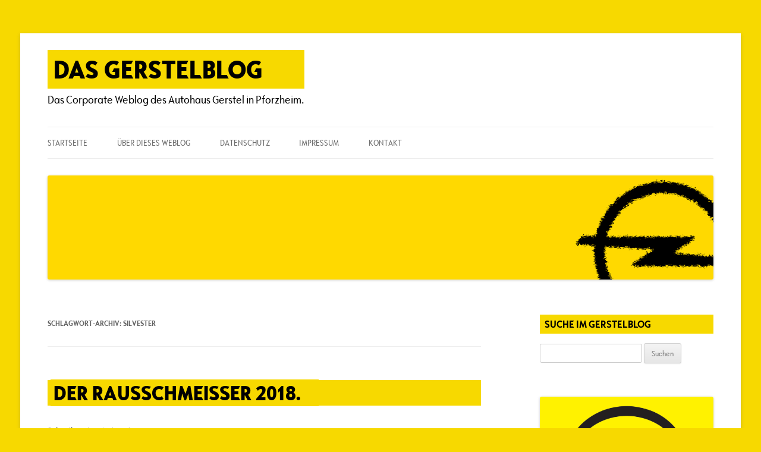

--- FILE ---
content_type: text/html; charset=UTF-8
request_url: https://www.gerstelblog.de/tag/silvester/
body_size: 113227
content:
<!DOCTYPE html>
<html lang="de">
<head>
<meta charset="UTF-8" />
<meta name="viewport" content="width=device-width, initial-scale=1.0" />
<title>Silvester | Das Gerstelblog</title>
<link rel="profile" href="https://gmpg.org/xfn/11" />
<link rel="pingback" href="https://www.gerstelblog.de/xmlrpc.php">
<meta name='robots' content='max-image-preview:large' />
<link rel="alternate" type="application/rss+xml" title="Das Gerstelblog &raquo; Feed" href="https://www.gerstelblog.de/feed/" />
<link rel="alternate" type="application/rss+xml" title="Das Gerstelblog &raquo; Kommentar-Feed" href="https://www.gerstelblog.de/comments/feed/" />
<link rel="alternate" type="application/rss+xml" title="Das Gerstelblog &raquo; Silvester Schlagwort-Feed" href="https://www.gerstelblog.de/tag/silvester/feed/" />
<style id='wp-img-auto-sizes-contain-inline-css' type='text/css'>
img:is([sizes=auto i],[sizes^="auto," i]){contain-intrinsic-size:3000px 1500px}
/*# sourceURL=wp-img-auto-sizes-contain-inline-css */
</style>
<style id='wp-emoji-styles-inline-css' type='text/css'>

	img.wp-smiley, img.emoji {
		display: inline !important;
		border: none !important;
		box-shadow: none !important;
		height: 1em !important;
		width: 1em !important;
		margin: 0 0.07em !important;
		vertical-align: -0.1em !important;
		background: none !important;
		padding: 0 !important;
	}
/*# sourceURL=wp-emoji-styles-inline-css */
</style>
<style id='wp-block-library-inline-css' type='text/css'>
:root{--wp-block-synced-color:#7a00df;--wp-block-synced-color--rgb:122,0,223;--wp-bound-block-color:var(--wp-block-synced-color);--wp-editor-canvas-background:#ddd;--wp-admin-theme-color:#007cba;--wp-admin-theme-color--rgb:0,124,186;--wp-admin-theme-color-darker-10:#006ba1;--wp-admin-theme-color-darker-10--rgb:0,107,160.5;--wp-admin-theme-color-darker-20:#005a87;--wp-admin-theme-color-darker-20--rgb:0,90,135;--wp-admin-border-width-focus:2px}@media (min-resolution:192dpi){:root{--wp-admin-border-width-focus:1.5px}}.wp-element-button{cursor:pointer}:root .has-very-light-gray-background-color{background-color:#eee}:root .has-very-dark-gray-background-color{background-color:#313131}:root .has-very-light-gray-color{color:#eee}:root .has-very-dark-gray-color{color:#313131}:root .has-vivid-green-cyan-to-vivid-cyan-blue-gradient-background{background:linear-gradient(135deg,#00d084,#0693e3)}:root .has-purple-crush-gradient-background{background:linear-gradient(135deg,#34e2e4,#4721fb 50%,#ab1dfe)}:root .has-hazy-dawn-gradient-background{background:linear-gradient(135deg,#faaca8,#dad0ec)}:root .has-subdued-olive-gradient-background{background:linear-gradient(135deg,#fafae1,#67a671)}:root .has-atomic-cream-gradient-background{background:linear-gradient(135deg,#fdd79a,#004a59)}:root .has-nightshade-gradient-background{background:linear-gradient(135deg,#330968,#31cdcf)}:root .has-midnight-gradient-background{background:linear-gradient(135deg,#020381,#2874fc)}:root{--wp--preset--font-size--normal:16px;--wp--preset--font-size--huge:42px}.has-regular-font-size{font-size:1em}.has-larger-font-size{font-size:2.625em}.has-normal-font-size{font-size:var(--wp--preset--font-size--normal)}.has-huge-font-size{font-size:var(--wp--preset--font-size--huge)}.has-text-align-center{text-align:center}.has-text-align-left{text-align:left}.has-text-align-right{text-align:right}.has-fit-text{white-space:nowrap!important}#end-resizable-editor-section{display:none}.aligncenter{clear:both}.items-justified-left{justify-content:flex-start}.items-justified-center{justify-content:center}.items-justified-right{justify-content:flex-end}.items-justified-space-between{justify-content:space-between}.screen-reader-text{border:0;clip-path:inset(50%);height:1px;margin:-1px;overflow:hidden;padding:0;position:absolute;width:1px;word-wrap:normal!important}.screen-reader-text:focus{background-color:#ddd;clip-path:none;color:#444;display:block;font-size:1em;height:auto;left:5px;line-height:normal;padding:15px 23px 14px;text-decoration:none;top:5px;width:auto;z-index:100000}html :where(.has-border-color){border-style:solid}html :where([style*=border-top-color]){border-top-style:solid}html :where([style*=border-right-color]){border-right-style:solid}html :where([style*=border-bottom-color]){border-bottom-style:solid}html :where([style*=border-left-color]){border-left-style:solid}html :where([style*=border-width]){border-style:solid}html :where([style*=border-top-width]){border-top-style:solid}html :where([style*=border-right-width]){border-right-style:solid}html :where([style*=border-bottom-width]){border-bottom-style:solid}html :where([style*=border-left-width]){border-left-style:solid}html :where(img[class*=wp-image-]){height:auto;max-width:100%}:where(figure){margin:0 0 1em}html :where(.is-position-sticky){--wp-admin--admin-bar--position-offset:var(--wp-admin--admin-bar--height,0px)}@media screen and (max-width:600px){html :where(.is-position-sticky){--wp-admin--admin-bar--position-offset:0px}}

/*# sourceURL=wp-block-library-inline-css */
</style><style id='wp-block-image-inline-css' type='text/css'>
.wp-block-image>a,.wp-block-image>figure>a{display:inline-block}.wp-block-image img{box-sizing:border-box;height:auto;max-width:100%;vertical-align:bottom}@media not (prefers-reduced-motion){.wp-block-image img.hide{visibility:hidden}.wp-block-image img.show{animation:show-content-image .4s}}.wp-block-image[style*=border-radius] img,.wp-block-image[style*=border-radius]>a{border-radius:inherit}.wp-block-image.has-custom-border img{box-sizing:border-box}.wp-block-image.aligncenter{text-align:center}.wp-block-image.alignfull>a,.wp-block-image.alignwide>a{width:100%}.wp-block-image.alignfull img,.wp-block-image.alignwide img{height:auto;width:100%}.wp-block-image .aligncenter,.wp-block-image .alignleft,.wp-block-image .alignright,.wp-block-image.aligncenter,.wp-block-image.alignleft,.wp-block-image.alignright{display:table}.wp-block-image .aligncenter>figcaption,.wp-block-image .alignleft>figcaption,.wp-block-image .alignright>figcaption,.wp-block-image.aligncenter>figcaption,.wp-block-image.alignleft>figcaption,.wp-block-image.alignright>figcaption{caption-side:bottom;display:table-caption}.wp-block-image .alignleft{float:left;margin:.5em 1em .5em 0}.wp-block-image .alignright{float:right;margin:.5em 0 .5em 1em}.wp-block-image .aligncenter{margin-left:auto;margin-right:auto}.wp-block-image :where(figcaption){margin-bottom:1em;margin-top:.5em}.wp-block-image.is-style-circle-mask img{border-radius:9999px}@supports ((-webkit-mask-image:none) or (mask-image:none)) or (-webkit-mask-image:none){.wp-block-image.is-style-circle-mask img{border-radius:0;-webkit-mask-image:url('data:image/svg+xml;utf8,<svg viewBox="0 0 100 100" xmlns="http://www.w3.org/2000/svg"><circle cx="50" cy="50" r="50"/></svg>');mask-image:url('data:image/svg+xml;utf8,<svg viewBox="0 0 100 100" xmlns="http://www.w3.org/2000/svg"><circle cx="50" cy="50" r="50"/></svg>');mask-mode:alpha;-webkit-mask-position:center;mask-position:center;-webkit-mask-repeat:no-repeat;mask-repeat:no-repeat;-webkit-mask-size:contain;mask-size:contain}}:root :where(.wp-block-image.is-style-rounded img,.wp-block-image .is-style-rounded img){border-radius:9999px}.wp-block-image figure{margin:0}.wp-lightbox-container{display:flex;flex-direction:column;position:relative}.wp-lightbox-container img{cursor:zoom-in}.wp-lightbox-container img:hover+button{opacity:1}.wp-lightbox-container button{align-items:center;backdrop-filter:blur(16px) saturate(180%);background-color:#5a5a5a40;border:none;border-radius:4px;cursor:zoom-in;display:flex;height:20px;justify-content:center;opacity:0;padding:0;position:absolute;right:16px;text-align:center;top:16px;width:20px;z-index:100}@media not (prefers-reduced-motion){.wp-lightbox-container button{transition:opacity .2s ease}}.wp-lightbox-container button:focus-visible{outline:3px auto #5a5a5a40;outline:3px auto -webkit-focus-ring-color;outline-offset:3px}.wp-lightbox-container button:hover{cursor:pointer;opacity:1}.wp-lightbox-container button:focus{opacity:1}.wp-lightbox-container button:focus,.wp-lightbox-container button:hover,.wp-lightbox-container button:not(:hover):not(:active):not(.has-background){background-color:#5a5a5a40;border:none}.wp-lightbox-overlay{box-sizing:border-box;cursor:zoom-out;height:100vh;left:0;overflow:hidden;position:fixed;top:0;visibility:hidden;width:100%;z-index:100000}.wp-lightbox-overlay .close-button{align-items:center;cursor:pointer;display:flex;justify-content:center;min-height:40px;min-width:40px;padding:0;position:absolute;right:calc(env(safe-area-inset-right) + 16px);top:calc(env(safe-area-inset-top) + 16px);z-index:5000000}.wp-lightbox-overlay .close-button:focus,.wp-lightbox-overlay .close-button:hover,.wp-lightbox-overlay .close-button:not(:hover):not(:active):not(.has-background){background:none;border:none}.wp-lightbox-overlay .lightbox-image-container{height:var(--wp--lightbox-container-height);left:50%;overflow:hidden;position:absolute;top:50%;transform:translate(-50%,-50%);transform-origin:top left;width:var(--wp--lightbox-container-width);z-index:9999999999}.wp-lightbox-overlay .wp-block-image{align-items:center;box-sizing:border-box;display:flex;height:100%;justify-content:center;margin:0;position:relative;transform-origin:0 0;width:100%;z-index:3000000}.wp-lightbox-overlay .wp-block-image img{height:var(--wp--lightbox-image-height);min-height:var(--wp--lightbox-image-height);min-width:var(--wp--lightbox-image-width);width:var(--wp--lightbox-image-width)}.wp-lightbox-overlay .wp-block-image figcaption{display:none}.wp-lightbox-overlay button{background:none;border:none}.wp-lightbox-overlay .scrim{background-color:#fff;height:100%;opacity:.9;position:absolute;width:100%;z-index:2000000}.wp-lightbox-overlay.active{visibility:visible}@media not (prefers-reduced-motion){.wp-lightbox-overlay.active{animation:turn-on-visibility .25s both}.wp-lightbox-overlay.active img{animation:turn-on-visibility .35s both}.wp-lightbox-overlay.show-closing-animation:not(.active){animation:turn-off-visibility .35s both}.wp-lightbox-overlay.show-closing-animation:not(.active) img{animation:turn-off-visibility .25s both}.wp-lightbox-overlay.zoom.active{animation:none;opacity:1;visibility:visible}.wp-lightbox-overlay.zoom.active .lightbox-image-container{animation:lightbox-zoom-in .4s}.wp-lightbox-overlay.zoom.active .lightbox-image-container img{animation:none}.wp-lightbox-overlay.zoom.active .scrim{animation:turn-on-visibility .4s forwards}.wp-lightbox-overlay.zoom.show-closing-animation:not(.active){animation:none}.wp-lightbox-overlay.zoom.show-closing-animation:not(.active) .lightbox-image-container{animation:lightbox-zoom-out .4s}.wp-lightbox-overlay.zoom.show-closing-animation:not(.active) .lightbox-image-container img{animation:none}.wp-lightbox-overlay.zoom.show-closing-animation:not(.active) .scrim{animation:turn-off-visibility .4s forwards}}@keyframes show-content-image{0%{visibility:hidden}99%{visibility:hidden}to{visibility:visible}}@keyframes turn-on-visibility{0%{opacity:0}to{opacity:1}}@keyframes turn-off-visibility{0%{opacity:1;visibility:visible}99%{opacity:0;visibility:visible}to{opacity:0;visibility:hidden}}@keyframes lightbox-zoom-in{0%{transform:translate(calc((-100vw + var(--wp--lightbox-scrollbar-width))/2 + var(--wp--lightbox-initial-left-position)),calc(-50vh + var(--wp--lightbox-initial-top-position))) scale(var(--wp--lightbox-scale))}to{transform:translate(-50%,-50%) scale(1)}}@keyframes lightbox-zoom-out{0%{transform:translate(-50%,-50%) scale(1);visibility:visible}99%{visibility:visible}to{transform:translate(calc((-100vw + var(--wp--lightbox-scrollbar-width))/2 + var(--wp--lightbox-initial-left-position)),calc(-50vh + var(--wp--lightbox-initial-top-position))) scale(var(--wp--lightbox-scale));visibility:hidden}}
/*# sourceURL=https://www.gerstelblog.de/wp-includes/blocks/image/style.min.css */
</style>
<style id='wp-block-image-theme-inline-css' type='text/css'>
:root :where(.wp-block-image figcaption){color:#555;font-size:13px;text-align:center}.is-dark-theme :root :where(.wp-block-image figcaption){color:#ffffffa6}.wp-block-image{margin:0 0 1em}
/*# sourceURL=https://www.gerstelblog.de/wp-includes/blocks/image/theme.min.css */
</style>
<style id='wp-block-paragraph-inline-css' type='text/css'>
.is-small-text{font-size:.875em}.is-regular-text{font-size:1em}.is-large-text{font-size:2.25em}.is-larger-text{font-size:3em}.has-drop-cap:not(:focus):first-letter{float:left;font-size:8.4em;font-style:normal;font-weight:100;line-height:.68;margin:.05em .1em 0 0;text-transform:uppercase}body.rtl .has-drop-cap:not(:focus):first-letter{float:none;margin-left:.1em}p.has-drop-cap.has-background{overflow:hidden}:root :where(p.has-background){padding:1.25em 2.375em}:where(p.has-text-color:not(.has-link-color)) a{color:inherit}p.has-text-align-left[style*="writing-mode:vertical-lr"],p.has-text-align-right[style*="writing-mode:vertical-rl"]{rotate:180deg}
/*# sourceURL=https://www.gerstelblog.de/wp-includes/blocks/paragraph/style.min.css */
</style>
<style id='global-styles-inline-css' type='text/css'>
:root{--wp--preset--aspect-ratio--square: 1;--wp--preset--aspect-ratio--4-3: 4/3;--wp--preset--aspect-ratio--3-4: 3/4;--wp--preset--aspect-ratio--3-2: 3/2;--wp--preset--aspect-ratio--2-3: 2/3;--wp--preset--aspect-ratio--16-9: 16/9;--wp--preset--aspect-ratio--9-16: 9/16;--wp--preset--color--black: #000000;--wp--preset--color--cyan-bluish-gray: #abb8c3;--wp--preset--color--white: #fff;--wp--preset--color--pale-pink: #f78da7;--wp--preset--color--vivid-red: #cf2e2e;--wp--preset--color--luminous-vivid-orange: #ff6900;--wp--preset--color--luminous-vivid-amber: #fcb900;--wp--preset--color--light-green-cyan: #7bdcb5;--wp--preset--color--vivid-green-cyan: #00d084;--wp--preset--color--pale-cyan-blue: #8ed1fc;--wp--preset--color--vivid-cyan-blue: #0693e3;--wp--preset--color--vivid-purple: #9b51e0;--wp--preset--color--blue: #21759b;--wp--preset--color--dark-gray: #444;--wp--preset--color--medium-gray: #9f9f9f;--wp--preset--color--light-gray: #e6e6e6;--wp--preset--gradient--vivid-cyan-blue-to-vivid-purple: linear-gradient(135deg,rgb(6,147,227) 0%,rgb(155,81,224) 100%);--wp--preset--gradient--light-green-cyan-to-vivid-green-cyan: linear-gradient(135deg,rgb(122,220,180) 0%,rgb(0,208,130) 100%);--wp--preset--gradient--luminous-vivid-amber-to-luminous-vivid-orange: linear-gradient(135deg,rgb(252,185,0) 0%,rgb(255,105,0) 100%);--wp--preset--gradient--luminous-vivid-orange-to-vivid-red: linear-gradient(135deg,rgb(255,105,0) 0%,rgb(207,46,46) 100%);--wp--preset--gradient--very-light-gray-to-cyan-bluish-gray: linear-gradient(135deg,rgb(238,238,238) 0%,rgb(169,184,195) 100%);--wp--preset--gradient--cool-to-warm-spectrum: linear-gradient(135deg,rgb(74,234,220) 0%,rgb(151,120,209) 20%,rgb(207,42,186) 40%,rgb(238,44,130) 60%,rgb(251,105,98) 80%,rgb(254,248,76) 100%);--wp--preset--gradient--blush-light-purple: linear-gradient(135deg,rgb(255,206,236) 0%,rgb(152,150,240) 100%);--wp--preset--gradient--blush-bordeaux: linear-gradient(135deg,rgb(254,205,165) 0%,rgb(254,45,45) 50%,rgb(107,0,62) 100%);--wp--preset--gradient--luminous-dusk: linear-gradient(135deg,rgb(255,203,112) 0%,rgb(199,81,192) 50%,rgb(65,88,208) 100%);--wp--preset--gradient--pale-ocean: linear-gradient(135deg,rgb(255,245,203) 0%,rgb(182,227,212) 50%,rgb(51,167,181) 100%);--wp--preset--gradient--electric-grass: linear-gradient(135deg,rgb(202,248,128) 0%,rgb(113,206,126) 100%);--wp--preset--gradient--midnight: linear-gradient(135deg,rgb(2,3,129) 0%,rgb(40,116,252) 100%);--wp--preset--font-size--small: 13px;--wp--preset--font-size--medium: 20px;--wp--preset--font-size--large: 36px;--wp--preset--font-size--x-large: 42px;--wp--preset--spacing--20: 0.44rem;--wp--preset--spacing--30: 0.67rem;--wp--preset--spacing--40: 1rem;--wp--preset--spacing--50: 1.5rem;--wp--preset--spacing--60: 2.25rem;--wp--preset--spacing--70: 3.38rem;--wp--preset--spacing--80: 5.06rem;--wp--preset--shadow--natural: 6px 6px 9px rgba(0, 0, 0, 0.2);--wp--preset--shadow--deep: 12px 12px 50px rgba(0, 0, 0, 0.4);--wp--preset--shadow--sharp: 6px 6px 0px rgba(0, 0, 0, 0.2);--wp--preset--shadow--outlined: 6px 6px 0px -3px rgb(255, 255, 255), 6px 6px rgb(0, 0, 0);--wp--preset--shadow--crisp: 6px 6px 0px rgb(0, 0, 0);}:where(.is-layout-flex){gap: 0.5em;}:where(.is-layout-grid){gap: 0.5em;}body .is-layout-flex{display: flex;}.is-layout-flex{flex-wrap: wrap;align-items: center;}.is-layout-flex > :is(*, div){margin: 0;}body .is-layout-grid{display: grid;}.is-layout-grid > :is(*, div){margin: 0;}:where(.wp-block-columns.is-layout-flex){gap: 2em;}:where(.wp-block-columns.is-layout-grid){gap: 2em;}:where(.wp-block-post-template.is-layout-flex){gap: 1.25em;}:where(.wp-block-post-template.is-layout-grid){gap: 1.25em;}.has-black-color{color: var(--wp--preset--color--black) !important;}.has-cyan-bluish-gray-color{color: var(--wp--preset--color--cyan-bluish-gray) !important;}.has-white-color{color: var(--wp--preset--color--white) !important;}.has-pale-pink-color{color: var(--wp--preset--color--pale-pink) !important;}.has-vivid-red-color{color: var(--wp--preset--color--vivid-red) !important;}.has-luminous-vivid-orange-color{color: var(--wp--preset--color--luminous-vivid-orange) !important;}.has-luminous-vivid-amber-color{color: var(--wp--preset--color--luminous-vivid-amber) !important;}.has-light-green-cyan-color{color: var(--wp--preset--color--light-green-cyan) !important;}.has-vivid-green-cyan-color{color: var(--wp--preset--color--vivid-green-cyan) !important;}.has-pale-cyan-blue-color{color: var(--wp--preset--color--pale-cyan-blue) !important;}.has-vivid-cyan-blue-color{color: var(--wp--preset--color--vivid-cyan-blue) !important;}.has-vivid-purple-color{color: var(--wp--preset--color--vivid-purple) !important;}.has-black-background-color{background-color: var(--wp--preset--color--black) !important;}.has-cyan-bluish-gray-background-color{background-color: var(--wp--preset--color--cyan-bluish-gray) !important;}.has-white-background-color{background-color: var(--wp--preset--color--white) !important;}.has-pale-pink-background-color{background-color: var(--wp--preset--color--pale-pink) !important;}.has-vivid-red-background-color{background-color: var(--wp--preset--color--vivid-red) !important;}.has-luminous-vivid-orange-background-color{background-color: var(--wp--preset--color--luminous-vivid-orange) !important;}.has-luminous-vivid-amber-background-color{background-color: var(--wp--preset--color--luminous-vivid-amber) !important;}.has-light-green-cyan-background-color{background-color: var(--wp--preset--color--light-green-cyan) !important;}.has-vivid-green-cyan-background-color{background-color: var(--wp--preset--color--vivid-green-cyan) !important;}.has-pale-cyan-blue-background-color{background-color: var(--wp--preset--color--pale-cyan-blue) !important;}.has-vivid-cyan-blue-background-color{background-color: var(--wp--preset--color--vivid-cyan-blue) !important;}.has-vivid-purple-background-color{background-color: var(--wp--preset--color--vivid-purple) !important;}.has-black-border-color{border-color: var(--wp--preset--color--black) !important;}.has-cyan-bluish-gray-border-color{border-color: var(--wp--preset--color--cyan-bluish-gray) !important;}.has-white-border-color{border-color: var(--wp--preset--color--white) !important;}.has-pale-pink-border-color{border-color: var(--wp--preset--color--pale-pink) !important;}.has-vivid-red-border-color{border-color: var(--wp--preset--color--vivid-red) !important;}.has-luminous-vivid-orange-border-color{border-color: var(--wp--preset--color--luminous-vivid-orange) !important;}.has-luminous-vivid-amber-border-color{border-color: var(--wp--preset--color--luminous-vivid-amber) !important;}.has-light-green-cyan-border-color{border-color: var(--wp--preset--color--light-green-cyan) !important;}.has-vivid-green-cyan-border-color{border-color: var(--wp--preset--color--vivid-green-cyan) !important;}.has-pale-cyan-blue-border-color{border-color: var(--wp--preset--color--pale-cyan-blue) !important;}.has-vivid-cyan-blue-border-color{border-color: var(--wp--preset--color--vivid-cyan-blue) !important;}.has-vivid-purple-border-color{border-color: var(--wp--preset--color--vivid-purple) !important;}.has-vivid-cyan-blue-to-vivid-purple-gradient-background{background: var(--wp--preset--gradient--vivid-cyan-blue-to-vivid-purple) !important;}.has-light-green-cyan-to-vivid-green-cyan-gradient-background{background: var(--wp--preset--gradient--light-green-cyan-to-vivid-green-cyan) !important;}.has-luminous-vivid-amber-to-luminous-vivid-orange-gradient-background{background: var(--wp--preset--gradient--luminous-vivid-amber-to-luminous-vivid-orange) !important;}.has-luminous-vivid-orange-to-vivid-red-gradient-background{background: var(--wp--preset--gradient--luminous-vivid-orange-to-vivid-red) !important;}.has-very-light-gray-to-cyan-bluish-gray-gradient-background{background: var(--wp--preset--gradient--very-light-gray-to-cyan-bluish-gray) !important;}.has-cool-to-warm-spectrum-gradient-background{background: var(--wp--preset--gradient--cool-to-warm-spectrum) !important;}.has-blush-light-purple-gradient-background{background: var(--wp--preset--gradient--blush-light-purple) !important;}.has-blush-bordeaux-gradient-background{background: var(--wp--preset--gradient--blush-bordeaux) !important;}.has-luminous-dusk-gradient-background{background: var(--wp--preset--gradient--luminous-dusk) !important;}.has-pale-ocean-gradient-background{background: var(--wp--preset--gradient--pale-ocean) !important;}.has-electric-grass-gradient-background{background: var(--wp--preset--gradient--electric-grass) !important;}.has-midnight-gradient-background{background: var(--wp--preset--gradient--midnight) !important;}.has-small-font-size{font-size: var(--wp--preset--font-size--small) !important;}.has-medium-font-size{font-size: var(--wp--preset--font-size--medium) !important;}.has-large-font-size{font-size: var(--wp--preset--font-size--large) !important;}.has-x-large-font-size{font-size: var(--wp--preset--font-size--x-large) !important;}
/*# sourceURL=global-styles-inline-css */
</style>

<style id='classic-theme-styles-inline-css' type='text/css'>
/*! This file is auto-generated */
.wp-block-button__link{color:#fff;background-color:#32373c;border-radius:9999px;box-shadow:none;text-decoration:none;padding:calc(.667em + 2px) calc(1.333em + 2px);font-size:1.125em}.wp-block-file__button{background:#32373c;color:#fff;text-decoration:none}
/*# sourceURL=/wp-includes/css/classic-themes.min.css */
</style>
<link rel='stylesheet' id='contact-form-7-css' href='https://www.gerstelblog.de/wp-content/plugins/contact-form-7/includes/css/styles.css?ver=6.1.4' type='text/css' media='all' />
<link rel='stylesheet' id='twentytwelve-fonts-css' href='https://www.gerstelblog.de/wp-content/themes/twentytwelve/fonts/font-open-sans.css?ver=20230328' type='text/css' media='all' />
<link rel='stylesheet' id='twentytwelve-style-css' href='https://www.gerstelblog.de/wp-content/themes/twentytwelve/style.css?ver=20251202' type='text/css' media='all' />
<link rel='stylesheet' id='twentytwelve-block-style-css' href='https://www.gerstelblog.de/wp-content/themes/twentytwelve/css/blocks.css?ver=20251031' type='text/css' media='all' />
<link rel='stylesheet' id='fancybox-css' href='https://www.gerstelblog.de/wp-content/plugins/easy-fancybox/fancybox/1.5.4/jquery.fancybox.min.css?ver=6.9' type='text/css' media='screen' />
<script type="text/javascript" src="https://www.gerstelblog.de/wp-includes/js/jquery/jquery.min.js?ver=3.7.1" id="jquery-core-js"></script>
<script type="text/javascript" src="https://www.gerstelblog.de/wp-includes/js/jquery/jquery-migrate.min.js?ver=3.4.1" id="jquery-migrate-js"></script>
<script type="text/javascript" src="https://www.gerstelblog.de/wp-content/themes/twentytwelve/js/navigation.js?ver=20250303" id="twentytwelve-navigation-js" defer="defer" data-wp-strategy="defer"></script>
<link rel="https://api.w.org/" href="https://www.gerstelblog.de/wp-json/" /><link rel="alternate" title="JSON" type="application/json" href="https://www.gerstelblog.de/wp-json/wp/v2/tags/280" /><link rel="EditURI" type="application/rsd+xml" title="RSD" href="https://www.gerstelblog.de/xmlrpc.php?rsd" />
<meta name="generator" content="WordPress 6.9" />
<meta name="generator" content="Seriously Simple Podcasting 3.14.2" />

<link rel="alternate" type="application/rss+xml" title="Podcast RSS-Feed" href="https://www.gerstelblog.de/feed/podcast" />

<style type="text/css">.recentcomments a{display:inline !important;padding:0 !important;margin:0 !important;}</style>	<style type="text/css" id="twentytwelve-header-css">
			.site-header h1 a,
		.site-header h2 {
			color: #000000;
		}
		</style>
	<style type="text/css" id="custom-background-css">
body.custom-background { background-color: #f7d900; }
</style>
	
<!-- Jetpack Open Graph Tags -->
<meta property="og:type" content="website" />
<meta property="og:title" content="Silvester &#8211; Das Gerstelblog" />
<meta property="og:url" content="https://www.gerstelblog.de/tag/silvester/" />
<meta property="og:site_name" content="Das Gerstelblog" />
<meta property="og:image" content="https://www.gerstelblog.de/wp-content/uploads/2015/08/cropped-webicon_gerstelblog.png" />
<meta property="og:image:width" content="512" />
<meta property="og:image:height" content="512" />
<meta property="og:image:alt" content="" />
<meta property="og:locale" content="de_DE" />

<!-- End Jetpack Open Graph Tags -->
<link rel="icon" href="https://www.gerstelblog.de/wp-content/uploads/2015/08/cropped-webicon_gerstelblog-32x32.png" sizes="32x32" />
<link rel="icon" href="https://www.gerstelblog.de/wp-content/uploads/2015/08/cropped-webicon_gerstelblog-192x192.png" sizes="192x192" />
<link rel="apple-touch-icon" href="https://www.gerstelblog.de/wp-content/uploads/2015/08/cropped-webicon_gerstelblog-180x180.png" />
<meta name="msapplication-TileImage" content="https://www.gerstelblog.de/wp-content/uploads/2015/08/cropped-webicon_gerstelblog-270x270.png" />
		<style type="text/css" id="wp-custom-css">
			/* ****** OPEL-FONTIGAMAJIGING ****** */

/* @font-face {
	font-family: 'OpelIcons';
	src: url('/wp-content/fonts/opel-icons.eot'),
		url('/wp-content/fonts/opel-icons.eot') format('eot'),
		url('/wp-content/fonts/opel-icons.eot?#iefix') format('embedded-opentype'),
		url('/wp-content/fonts/opel-icons.woff') format('woff'),
		url('/wp-content/fonts/opel-icons.ttf') format('truetype'),
		url('/wp-content/fonts/opel-icons.svg#opel-icons') format('svg');
	} */
@font-face {
	font-family: 'OpelSansCond';
	src: url('/wp-content/fonts/OpelSansW01-Condensed.eot'),
		url('/wp-content/fonts/OpelSansW01-Condensed.eot') format('eot'),
		url('/wp-content/fonts/OpelSansW01-Condensed.eot?#iefix') format('embedded-opentype'),
		url('/wp-content/fonts/OpelSansW01-Condensed.woff') format('woff'),
		url('/wp-content/fonts/OpelSansW01-Condensed.ttf') format('truetype'),
		url('/wp-content/fonts/OpelSansW01-Condensed.svg#OpelSansCondensed') format('svg');
	}
@font-face {
	font-family: 'OpelSansCond'; font-weight: 700;
	src: url('/wp-content/fonts/OpelSansW01-BoldCondensed.eot'),
		url('/wp-content/fonts/OpelSansW01-BoldCondensed.eot') format('eot'),
		url('/wp-content/fonts/OpelSansW01-BoldCondensed.eot?#iefix') format('embedded-opentype'),
		url('/wp-content/fonts/OpelSansW01-BoldCondensed.woff') format('woff'),
		url('/wp-content/fonts/OpelSansW01-BoldCondensed.ttf') format('truetype'),
		url('/wp-content/fonts/OpelSansW01-BoldCondensed.svg#OpelSansCondensed-Bold') format('svg');
	}
@font-face {
	font-family: 'OpelSansCond-XBold';
	src: url('/wp-content/fonts/OpelSansW01-XBdCondensed.eot'),
		url('/wp-content/fonts/OpelSansW01-XBdCondensed.eot') format('eot'),
		url('/wp-content/fonts/OpelSansW01-XBdCondensed.eot?#iefix') format('embedded-opentype'),
		url('/wp-content/fonts/OpelSansW01-XBdCondensed.woff') format('woff'),
		url('/wp-content/fonts/OpelSansW01-XBdCondensed.ttf') format('truetype'),
		url('/wp-content/fonts/OpelSansW01-XBdCondensed.svg#OpelSansCondensed-ExtraBold') format('svg');
	}
html, body, div, span, applet, object, iframe, h1, h2, h3, h4, h5, h6, p, blockquote, pre, a, abbr, acronym, address, big, cite, code, del, dfn, em, img, ins, kbd, q, s, samp, small, strike, strong, sub, sup, tt, var, b, u, i, center, dl, dt, dd, ol, ul, li, fieldset, form, label, legend, table, caption, tbody, tfoot, thead, tr, th, td, article, aside, canvas, details, embed, figure, figcaption, footer, header, hgroup, menu, nav, output, ruby, section, summary, time, mark, audio, video {
	margin: 0;
	padding: 0;
	border: 0;
	font-family: OpelSansCond, "Open Sans", Helvetica, Arial, sans-serif;
	font-size: 102%;
	vertical-align: baseline;
}
.entry-header .entry-title a {
	font-size: 140%;
	font-family: OpelSansCond-XBold;
	text-transform: uppercase;
	color: black;
	padding-left: 5px;
	padding-right: 30px;
	background-color: #f7d900;
	box-decoration-break: clone;
}
.entry-header .entry-title {
	font-family: OpelSansCond-XBold;
	text-transform: uppercase;
	color: black;
	padding-left: 5px;
	padding-right: 30px;
	background-color: #f7d900;
	box-decoration-break: clone;
}
.widget-area .widget h3 {
	font-size: 100%;
	margin-bottom: 1rem;
	font-family: OpelSansCond;
	color: black;
	line-height: 2rem;
	padding:0 8px;
	box-decoration-break: clone;
	background:#f7d900
}
.site-header h1 a {
	color: #000000;
	padding: 0px 70px 0px 10px;
	background: #f7d900;
	font-size: 150%;
	text-transform: uppercase;
	font-family: OpelSansCond-XBold;
	font-weight: normal;
	line-height: 4rem;
}
.site-header h2 {
	font-size: 110%;
}		</style>
		</head>

<body class="archive tag tag-silvester tag-280 custom-background wp-embed-responsive wp-theme-twentytwelve custom-font-enabled">
<div id="page" class="hfeed site">
	<a class="screen-reader-text skip-link" href="#content">Zum Inhalt springen</a>
	<header id="masthead" class="site-header">
		<hgroup>
							<h1 class="site-title"><a href="https://www.gerstelblog.de/" rel="home" >Das Gerstelblog</a></h1>
								<h2 class="site-description">Das Corporate Weblog des Autohaus Gerstel in Pforzheim.</h2>
					</hgroup>

		<nav id="site-navigation" class="main-navigation">
			<button class="menu-toggle">Menü</button>
			<div class="menu-top-menue-container"><ul id="menu-top-menue" class="nav-menu"><li id="menu-item-2169" class="menu-item menu-item-type-custom menu-item-object-custom menu-item-home menu-item-2169"><a href="https://www.gerstelblog.de/">Startseite</a></li>
<li id="menu-item-2171" class="menu-item menu-item-type-post_type menu-item-object-page menu-item-has-children menu-item-2171"><a href="https://www.gerstelblog.de/ueber-dieses-weblog/">Über dieses Weblog</a>
<ul class="sub-menu">
	<li id="menu-item-3648" class="menu-item menu-item-type-post_type menu-item-object-page menu-item-3648"><a href="https://www.gerstelblog.de/ueber-dieses-weblog/">Über dieses Weblog</a></li>
	<li id="menu-item-2525" class="menu-item menu-item-type-post_type menu-item-object-page menu-item-2525"><a href="https://www.gerstelblog.de/ueber-dieses-weblog/haeufig-gestellte-fragen/">Häufig gestellte Fragen</a></li>
	<li id="menu-item-2173" class="menu-item menu-item-type-post_type menu-item-object-page menu-item-2173"><a href="https://www.gerstelblog.de/ueber-dieses-weblog/spielregeln/">Spielregeln</a></li>
	<li id="menu-item-2172" class="menu-item menu-item-type-post_type menu-item-object-page menu-item-2172"><a href="https://www.gerstelblog.de/ueber-dieses-weblog/die-autoren/">Autoren</a></li>
</ul>
</li>
<li id="menu-item-4158" class="menu-item menu-item-type-post_type menu-item-object-page menu-item-privacy-policy menu-item-4158"><a rel="privacy-policy" href="https://www.gerstelblog.de/datenschutz/">Datenschutz</a></li>
<li id="menu-item-2174" class="menu-item menu-item-type-post_type menu-item-object-page menu-item-2174"><a href="https://www.gerstelblog.de/impressum/">Impressum</a></li>
<li id="menu-item-2175" class="menu-item menu-item-type-post_type menu-item-object-page menu-item-has-children menu-item-2175"><a href="https://www.gerstelblog.de/kontakt/">Kontakt</a>
<ul class="sub-menu">
	<li id="menu-item-3649" class="menu-item menu-item-type-post_type menu-item-object-page menu-item-3649"><a href="https://www.gerstelblog.de/kontakt/">Kontakt</a></li>
	<li id="menu-item-2177" class="menu-item menu-item-type-post_type menu-item-object-page menu-item-2177"><a href="https://www.gerstelblog.de/kontakt/eine-frage/">&#8222;Eine Frage&#8220;</a></li>
</ul>
</li>
</ul></div>		</nav><!-- #site-navigation -->

				<a href="https://www.gerstelblog.de/"  rel="home"><img src="https://www.gerstelblog.de/wp-content/uploads/2019/05/Gerstelblog-Header-V4.png" width="1920" height="300" alt="Das Gerstelblog" class="header-image" srcset="https://www.gerstelblog.de/wp-content/uploads/2019/05/Gerstelblog-Header-V4.png 1920w, https://www.gerstelblog.de/wp-content/uploads/2019/05/Gerstelblog-Header-V4-500x78.png 500w, https://www.gerstelblog.de/wp-content/uploads/2019/05/Gerstelblog-Header-V4-1024x160.png 1024w, https://www.gerstelblog.de/wp-content/uploads/2019/05/Gerstelblog-Header-V4-848x133.png 848w" sizes="(max-width: 1920px) 100vw, 1920px" decoding="async" fetchpriority="high" /></a>
			</header><!-- #masthead -->

	<div id="main" class="wrapper">

	<section id="primary" class="site-content">
		<div id="content" role="main">

					<header class="archive-header">
				<h1 class="archive-title">
				Schlagwort-Archiv: <span>Silvester</span>				</h1>

						</header><!-- .archive-header -->

			
	<article id="post-4289" class="post-4289 post type-post status-publish format-standard hentry category-aus-dem-autohaus tag-gruesse tag-rausschmeisser tag-silvester">
				<header class="entry-header">
			
						<h1 class="entry-title">
				<a href="https://www.gerstelblog.de/2018/12/31/der-rausschmeisser-2018/" rel="bookmark">Der Rausschmeißer 2018.</a>
			</h1>
										<div class="comments-link">
					<a href="https://www.gerstelblog.de/2018/12/31/der-rausschmeisser-2018/#respond"><span class="leave-reply">Schreibe eine Antwort</span></a>				</div><!-- .comments-link -->
					</header><!-- .entry-header -->

				<div class="entry-content">
			
<p>Schon fast gute Tradition ist der letzte Artikel des Jahres, unser &#8222;Rausschmeißer&#8220;. Der gilt wortwörtlich, denn an Silvester haben wir (wenn ein Werktag) immer bis um 12 Uhr geöffnet und machen dann kurz nach Feierabend einen kleinen Umtrunk mit allen Kollegen und Freunden des Hauses. Das sieht man sehr schön an unserer Werkstattuhr &#8211; fünf nach Zwölf. Das ist natürlich nicht als Omen zu verstehen. 🙂</p>



<div class="wp-block-image"><figure class="aligncenter"><img decoding="async" width="1024" height="769" src="https://www.gerstelblog.de/wp-content/uploads/2018/12/rausschmeisser2018-1024x769.jpg" alt="" class="wp-image-4290" srcset="https://www.gerstelblog.de/wp-content/uploads/2018/12/rausschmeisser2018-1024x769.jpg 1024w, https://www.gerstelblog.de/wp-content/uploads/2018/12/rausschmeisser2018-500x375.jpg 500w, https://www.gerstelblog.de/wp-content/uploads/2018/12/rausschmeisser2018-848x637.jpg 848w, https://www.gerstelblog.de/wp-content/uploads/2018/12/rausschmeisser2018.jpg 1199w" sizes="(max-width: 1024px) 100vw, 1024px" /></figure></div>



<p>Wir wünschen Ihnen nun einen Guten Rutsch ins neue Jahr und alles erdenklich Gute für das Jahr 2019! Wir sehen uns auch nächstes Jahr wieder an gleicher Stelle und notieren Sie sich ruhig schon mal den Samstag, 19. Januar 2019 im Kalender, denn dann wird bei uns wieder Angegrillt.</p>
					</div><!-- .entry-content -->
		
		<footer class="entry-meta">
			Dieser Beitrag wurde am <a href="https://www.gerstelblog.de/2018/12/31/der-rausschmeisser-2018/" title="16:08" rel="bookmark"><time class="entry-date" datetime="2018-12-31T16:08:17+01:00">31. Dezember 2018</time></a><span class="by-author"> von <span class="author vcard"><a class="url fn n" href="https://www.gerstelblog.de/author/andreas/" title="Alle Beiträge von Andreas Gerstel anzeigen" rel="author">Andreas Gerstel</a></span></span> in <a href="https://www.gerstelblog.de/category/aus-dem-autohaus/" rel="category tag">Aus dem Autohaus</a> veröffentlicht. Schlagworte: <a href="https://www.gerstelblog.de/tag/gruesse/" rel="tag">Grüße</a>, <a href="https://www.gerstelblog.de/tag/rausschmeisser/" rel="tag">Rausschmeißer</a>, <a href="https://www.gerstelblog.de/tag/silvester/" rel="tag">Silvester</a>.								</footer><!-- .entry-meta -->
	</article><!-- #post -->

	<article id="post-4288" class="post-4288 post type-post status-publish format-standard hentry category-aus-der-werkstatt tag-inventur tag-silvester tag-tradition tag-urlaub tag-weihnachten">
				<header class="entry-header">
			
						<h1 class="entry-title">
				<a href="https://www.gerstelblog.de/2018/12/28/jahresendspurt/" rel="bookmark">Jahresendspurt.</a>
			</h1>
										<div class="comments-link">
					<a href="https://www.gerstelblog.de/2018/12/28/jahresendspurt/#respond"><span class="leave-reply">Schreibe eine Antwort</span></a>				</div><!-- .comments-link -->
					</header><!-- .entry-header -->

				<div class="entry-content">
			
<p>Für jeden Unternehmer gehört der Dezember mit Sicherheit zum intensivsten Monat. Im Prinzip ist der Dezember dank der Feiertage eine Woche kürzer, der Jahresabschluss droht und damit müssen Kosten abgegrenzt werden, eine Inventur steht auch an (ich sage nur: Teilelager) und dann haben wir im Service eine Menge Durchgangsverkehr mit Räderwechsel und Urlauber.</p>



<p>Gerade Urlauber sind besondere Kunden, denn es ist natürlich ärgerlich, wenn auf dem Weg in den Urlaub das Auto nicht mehr will. Da ist schnelle Hilfe gefragt und die wollen wir immer geben, wo es möglich ist. Deswegen sind Urlauber auch immer ganz oben auf der Prioritätenliste, wenn ein entsprechendes Fahrzeug hereinkommt. Dafür lassen wir so manch größere und längerfristige Reparatur für einen Moment stehen, so dass Urlauber da meist nur recht kurz auf ihr Auto warten müssen. Und es dennoch manchmal mit einem schnellen, ungeplanen Besuch im Gasometer Pforzheim verbinden können, in dem das 360°-Panorama mit dem Great Barrier Reef wartet. Läuft man von unserem Autohaus in 12 Minuten hin. 🙂</p>



<p>Heute und morgen haben wir regulär geöffnet und an Silvester am Montag traditionell von 8 bis 12 Uhr. Das war auch schon immer so und wird auch so bleiben. Das sind so jahrzehntealte Traditionen des Hauses, die wir nicht aufgeben wollen.</p>
					</div><!-- .entry-content -->
		
		<footer class="entry-meta">
			Dieser Beitrag wurde am <a href="https://www.gerstelblog.de/2018/12/28/jahresendspurt/" title="13:45" rel="bookmark"><time class="entry-date" datetime="2018-12-28T13:45:33+01:00">28. Dezember 2018</time></a><span class="by-author"> von <span class="author vcard"><a class="url fn n" href="https://www.gerstelblog.de/author/timo/" title="Alle Beiträge von Timo Gerstel anzeigen" rel="author">Timo Gerstel</a></span></span> in <a href="https://www.gerstelblog.de/category/aus-der-werkstatt/" rel="category tag">Aus der Werkstatt</a> veröffentlicht. Schlagworte: <a href="https://www.gerstelblog.de/tag/inventur/" rel="tag">Inventur</a>, <a href="https://www.gerstelblog.de/tag/silvester/" rel="tag">Silvester</a>, <a href="https://www.gerstelblog.de/tag/tradition/" rel="tag">Tradition</a>, <a href="https://www.gerstelblog.de/tag/urlaub/" rel="tag">Urlaub</a>, <a href="https://www.gerstelblog.de/tag/weihnachten/" rel="tag">Weihnachten</a>.								</footer><!-- .entry-meta -->
	</article><!-- #post -->

	<article id="post-4028" class="post-4028 post type-post status-publish format-standard hentry category-aus-dem-autohaus tag-gruesse tag-neujahr tag-silvester">
				<header class="entry-header">
			
						<h1 class="entry-title">
				<a href="https://www.gerstelblog.de/2017/12/30/der-rausschmeisser-artikel-2017/" rel="bookmark">Der Rausschmeißer-Artikel 2017.</a>
			</h1>
										<div class="comments-link">
					<a href="https://www.gerstelblog.de/2017/12/30/der-rausschmeisser-artikel-2017/#respond"><span class="leave-reply">Schreibe eine Antwort</span></a>				</div><!-- .comments-link -->
					</header><!-- .entry-header -->

				<div class="entry-content">
			<p>So wie jedes Jahr gibt es auch am Ende dieses Jahres einen &#8222;Rausschmeißer-Artikel&#8220;. Das heute anwesende Jahresendteam (mit sieben Frau/Mann sogar richtig groß, <a href="https://www.gerstelblog.de/2016/12/31/einen-guten-rutsch-nach-2017/">letztes Jahr waren wir nur zu dritt</a>), hat sich noch ein paar Minuten nach Feierabend vor unserer neuen Markenwand aufgestellt und wünscht Ihnen einen guten Rutsch und alles gute im neuen Jahr!</p>
<p><a href="https://www.gerstelblog.de/wp-content/uploads/2017/12/jahresendteam2017.jpg"><img decoding="async" class="aligncenter size-medium wp-image-4030" src="https://www.gerstelblog.de/wp-content/uploads/2017/12/jahresendteam2017-500x281.jpg" alt="" width="500" height="281" srcset="https://www.gerstelblog.de/wp-content/uploads/2017/12/jahresendteam2017-500x281.jpg 500w, https://www.gerstelblog.de/wp-content/uploads/2017/12/jahresendteam2017-1024x576.jpg 1024w, https://www.gerstelblog.de/wp-content/uploads/2017/12/jahresendteam2017-848x477.jpg 848w, https://www.gerstelblog.de/wp-content/uploads/2017/12/jahresendteam2017.jpg 2000w" sizes="(max-width: 500px) 100vw, 500px" /></a></p>
					</div><!-- .entry-content -->
		
		<footer class="entry-meta">
			Dieser Beitrag wurde am <a href="https://www.gerstelblog.de/2017/12/30/der-rausschmeisser-artikel-2017/" title="21:33" rel="bookmark"><time class="entry-date" datetime="2017-12-30T21:33:02+01:00">30. Dezember 2017</time></a><span class="by-author"> von <span class="author vcard"><a class="url fn n" href="https://www.gerstelblog.de/author/timo/" title="Alle Beiträge von Timo Gerstel anzeigen" rel="author">Timo Gerstel</a></span></span> in <a href="https://www.gerstelblog.de/category/aus-dem-autohaus/" rel="category tag">Aus dem Autohaus</a> veröffentlicht. Schlagworte: <a href="https://www.gerstelblog.de/tag/gruesse/" rel="tag">Grüße</a>, <a href="https://www.gerstelblog.de/tag/neujahr/" rel="tag">Neujahr</a>, <a href="https://www.gerstelblog.de/tag/silvester/" rel="tag">Silvester</a>.								</footer><!-- .entry-meta -->
	</article><!-- #post -->

	<article id="post-3976" class="post-3976 post type-post status-publish format-standard hentry category-humoriges tag-familie tag-hamster tag-haustier tag-kaelte tag-silvester tag-winter">
				<header class="entry-header">
			
						<h1 class="entry-title">
				<a href="https://www.gerstelblog.de/2017/10/30/die-halloween-geschichte-ueberleben-an-silvester/" rel="bookmark">Die Halloween-Geschichte: Überleben an Silvester.</a>
			</h1>
										<div class="comments-link">
					<a href="https://www.gerstelblog.de/2017/10/30/die-halloween-geschichte-ueberleben-an-silvester/#respond"><span class="leave-reply">Schreibe eine Antwort</span></a>				</div><!-- .comments-link -->
					</header><!-- .entry-header -->

				<div class="entry-content">
			<p>Vor vielen Jahren, ich war gerade in der Lehre als Kfz-Mechaniker bei einem anderen Opel-Autohaus, ereignete sich folgende Geschichte, die so makaber ist, dass sie perfekt zu Halloween passt.</p>
<p>Mein damaliger Lehrherr, auch heute noch ein Opel-Autohaus, hatte neben dem Service auch OPEL RENT im Programm, vermietete also Autos. Das wurde rege genutzt und eine Familie mietete über Silvester ein Fahrzeug für drei Tage. Offenbar Kind und Kegel wurde damit transportiert, alles ja auch kein Problem. An Neujahr hatte man uns das Auto dann auch wieder auf den Hof gestellt. Danach kam gleich ein Sonntag.</p>
<p><strong>Es war kalt.</strong></p>
<p>Am darauf folgenden Montag kümmerte sich dann ein Kollege darum, das Auto zu überprüfen und wieder bereit zu machen für die nächste Vermietung. Und im Kofferraum fand sind dann das Elend: Denn ein &#8222;Kegel&#8220; hatte die Familienfestivitäten rund um Silvester nicht überlebt, nämlich der Hamster der Familie. Der fand sich eingefroren in seinem Hamsterkäfig. ?</p>
					</div><!-- .entry-content -->
		
		<footer class="entry-meta">
			Dieser Beitrag wurde am <a href="https://www.gerstelblog.de/2017/10/30/die-halloween-geschichte-ueberleben-an-silvester/" title="12:50" rel="bookmark"><time class="entry-date" datetime="2017-10-30T12:50:58+01:00">30. Oktober 2017</time></a><span class="by-author"> von <span class="author vcard"><a class="url fn n" href="https://www.gerstelblog.de/author/timo/" title="Alle Beiträge von Timo Gerstel anzeigen" rel="author">Timo Gerstel</a></span></span> in <a href="https://www.gerstelblog.de/category/humoriges/" rel="category tag">Humoriges</a> veröffentlicht. Schlagworte: <a href="https://www.gerstelblog.de/tag/familie/" rel="tag">Familie</a>, <a href="https://www.gerstelblog.de/tag/hamster/" rel="tag">Hamster</a>, <a href="https://www.gerstelblog.de/tag/haustier/" rel="tag">Haustier</a>, <a href="https://www.gerstelblog.de/tag/kaelte/" rel="tag">Kälte</a>, <a href="https://www.gerstelblog.de/tag/silvester/" rel="tag">Silvester</a>, <a href="https://www.gerstelblog.de/tag/winter/" rel="tag">Winter</a>.								</footer><!-- .entry-meta -->
	</article><!-- #post -->

	<article id="post-3590" class="post-3590 post type-post status-publish format-standard hentry category-kollegen tag-mitarbeiter tag-silvester tag-weihnachtsmann">
				<header class="entry-header">
			
						<h1 class="entry-title">
				<a href="https://www.gerstelblog.de/2016/12/31/einen-guten-rutsch-nach-2017/" rel="bookmark">Einen guten Rutsch nach 2017!</a>
			</h1>
										<div class="comments-link">
					<a href="https://www.gerstelblog.de/2016/12/31/einen-guten-rutsch-nach-2017/#comments">Eine Antwort</a>				</div><!-- .comments-link -->
					</header><!-- .entry-header -->

				<div class="entry-content">
			<p>Grüße zu Weihnachten und für den guten Rutsch ins neue Jahr gab es zwar schon, aber so wie jedes Jahr gibt es ganz zuletzt noch den &#8222;Rausschmeißer&#8220; in Form eines letzten Artikels. Das heute ganz kleine Team, bestehend aus Thomas Grasser, Uli Bischoff und meiner Wenigkeit, hat bis um 12 Uhr im Autohaus den Deckel auf das Jahr 2016 draufgemacht. Dafür gibt es ein Gläschen Sekt aufs Haus:</p>
<p><a href="https://www.gerstelblog.de/wp-content/uploads/2016/12/rausschmeisser-bild2016.jpg"><img loading="lazy" decoding="async" class="size-medium wp-image-3595 aligncenter" src="https://www.gerstelblog.de/wp-content/uploads/2016/12/rausschmeisser-bild2016-500x375.jpg" alt="" width="500" height="375" srcset="https://www.gerstelblog.de/wp-content/uploads/2016/12/rausschmeisser-bild2016-500x375.jpg 500w, https://www.gerstelblog.de/wp-content/uploads/2016/12/rausschmeisser-bild2016-1024x768.jpg 1024w, https://www.gerstelblog.de/wp-content/uploads/2016/12/rausschmeisser-bild2016-848x636.jpg 848w, https://www.gerstelblog.de/wp-content/uploads/2016/12/rausschmeisser-bild2016.jpg 2048w" sizes="auto, (max-width: 500px) 100vw, 500px" /></a></p>
<p>Und wie es sich für den Rausschmeißer des Jahres gehört &#8230; es gibt hier echtes Insider-Wissen. Und ein Foto mit gleich zwei Premieren:</p>
<p><a href="https://www.gerstelblog.de/wp-content/uploads/2016/12/silvester2016.jpg"><img loading="lazy" decoding="async" class="size-medium wp-image-3594 aligncenter" src="https://www.gerstelblog.de/wp-content/uploads/2016/12/silvester2016-500x332.jpg" alt="" width="500" height="332" srcset="https://www.gerstelblog.de/wp-content/uploads/2016/12/silvester2016-500x332.jpg 500w, https://www.gerstelblog.de/wp-content/uploads/2016/12/silvester2016-1024x681.jpg 1024w, https://www.gerstelblog.de/wp-content/uploads/2016/12/silvester2016-848x564.jpg 848w, https://www.gerstelblog.de/wp-content/uploads/2016/12/silvester2016.jpg 2048w" sizes="auto, (max-width: 500px) 100vw, 500px" /></a></p>
<p>Zum einen ist hier ein weiterer Weihnachtsmann auf dem Bild, der kurz vor Weihnachten auftauchte. Der war nicht ganz so original, wie unser <a href="https://www.gerstelblog.de/2016/12/05/der-weihnachtsmann-faehrt-jetzt-adam-%f0%9f%8e%85/">ADAM-fahrender Weihnachtsmann aus unserer Weihnachtskampagne</a>, aber immerhin brachte dieser Weihnachtsmann Geschenke für unsere Mitarbeiter mit. Und unbekannt war auch dieser Weihnachtsmann <a href="https://www.sv-sahiner.de" target="_blank">nicht</a>. 🙂</p>
<p>Zweite Premiere ist der Raum, in dem dieses Bild entstand. Denn das ist der Aufenthaltsraum unserer Mitarbeiter, der eigentlich für Geschäftsführung und auch für die Gerstelblog-Berichterstattung tabu ist. Wir haben es geschafft, über diesen Raum sechseinhalb Jahre nicht zu bloggen und auch kein Foto daraus zu veröffentlichen! Der Grund für letzteres ist übrigens im Foto einfach nachzuvollziehen &#8211; wir mussten zwei Bilder, die dort an der Wand hängen, aus Jugendschutzgründen verpixeln. 😀</p>
<p>Aber jetzt: Unsere Silvester-Besatzung, alle restlichen Kollegen, die zu Hause auf das Ende (des Jahres) warten und natürlich auch mein Bruder Andreas und ich wünschen Ihnen einen guten Rutsch ins neue Jahr. Wir sehen uns &#8222;drüben&#8220;, am Montag, wieder in alter Frische!</p>
					</div><!-- .entry-content -->
		
		<footer class="entry-meta">
			Dieser Beitrag wurde am <a href="https://www.gerstelblog.de/2016/12/31/einen-guten-rutsch-nach-2017/" title="12:17" rel="bookmark"><time class="entry-date" datetime="2016-12-31T12:17:52+01:00">31. Dezember 2016</time></a><span class="by-author"> von <span class="author vcard"><a class="url fn n" href="https://www.gerstelblog.de/author/timo/" title="Alle Beiträge von Timo Gerstel anzeigen" rel="author">Timo Gerstel</a></span></span> in <a href="https://www.gerstelblog.de/category/kollegen/" rel="category tag">Kollegen</a> veröffentlicht. Schlagworte: <a href="https://www.gerstelblog.de/tag/mitarbeiter/" rel="tag">Mitarbeiter</a>, <a href="https://www.gerstelblog.de/tag/silvester/" rel="tag">Silvester</a>, <a href="https://www.gerstelblog.de/tag/weihnachtsmann/" rel="tag">Weihnachtsmann</a>.								</footer><!-- .entry-meta -->
	</article><!-- #post -->

	<article id="post-3040" class="post-3040 post type-post status-publish format-standard hentry category-aus-dem-autohaus tag-auszubildende tag-pforzheimer-zeitung tag-silvester tag-video">
				<header class="entry-header">
			
						<h1 class="entry-title">
				<a href="https://www.gerstelblog.de/2015/12/31/einen-guten-rutsch-ins-jahr-2016/" rel="bookmark">Einen guten Rutsch ins Jahr 2016!</a>
			</h1>
										<div class="comments-link">
					<a href="https://www.gerstelblog.de/2015/12/31/einen-guten-rutsch-ins-jahr-2016/#respond"><span class="leave-reply">Schreibe eine Antwort</span></a>				</div><!-- .comments-link -->
					</header><!-- .entry-header -->

				<div class="entry-content">
			<p>Der &#8222;gute Rutsch&#8220; ist natürlich niemals buchstäblich zu verstehen (schon gar nicht im Auto), aber dennoch lassen wir uns dieses kleine Vergnügen nicht entgehen und hatten &#8211; so wie immer &#8211; auch an Silvester nochmal geöffnet. Das ist für viele Kunden auch ganz wichtig, denn es gibt keinen anderen Tag, an dem wir so viel Kundenverkehr mit so wenig Abschlüssen haben. Der Silvestergruß ist eben auch unseren Kunden noch heilig und dazu gibt es für das Silvester-Team auch noch ein Gläschen Sekt aufs Haus. 😉</p>
<p><a href="https://www.gerstelblog.de/wp-content/uploads/2015/12/silvester2015.jpg" rel="attachment wp-att-3042"><img loading="lazy" decoding="async" class="aligncenter wp-image-3042" src="https://www.gerstelblog.de/wp-content/uploads/2015/12/silvester2015.jpg" alt="Das Silvester-Team 2015" width="560" height="315" srcset="https://www.gerstelblog.de/wp-content/uploads/2015/12/silvester2015.jpg 1536w, https://www.gerstelblog.de/wp-content/uploads/2015/12/silvester2015-300x169.jpg 300w, https://www.gerstelblog.de/wp-content/uploads/2015/12/silvester2015-768x432.jpg 768w, https://www.gerstelblog.de/wp-content/uploads/2015/12/silvester2015-1024x576.jpg 1024w" sizes="auto, (max-width: 560px) 100vw, 560px" /></a></p>
<p>In Sachen 2015 können wir uns nicht beklagen. Opel hat uns mit gleich drei neuen Modellen und einer Menge an Innovationen reich bestückt, was sich auch entsprechend am Kundeninteresse zeigte. Mit Opel geht es weiter kräftig aufwärts, aber das ist ja jetzt dem eingefleischten Gerstelblog-Leser nicht unbedingt entgangen &#8230; wir haben immer viel zu tun und eine Menge vor.</p>
<p>Wir machen selbstverständlich im Jahr 2016, dem dann einhundertsechsten Autohausjahr, so weiter, wie bisher auch. Immer noch Opel, immer noch Autohaus und Werkstatt, immer noch Gerstelblog. Wir lesen uns also nächste Woche einfach weiter und rechnen fest damit, dass Sie uns auch weiterhin zugeneigt bleiben.</p>
<p>Und zur Unterhaltung zum Wochenende haben wir auch noch etwas bereit, nämlich eine kleine &#8222;Homestory&#8220;. Unser Azubi Daniel wurde vor einigen Tagen von der Pforzheimer Zeitung für die Serie &#8222;Azubi des Monats&#8220; porträtiert und dieses Portrait ist nun auf den Seiten der Pforzheimer Zeitung in Text, Bild und Ton online:</p>
<ul>
<li><a href="https://www.pz-news.de/pforzheim_artikel,-Azubi-des-Monats-Daniels-Liebe-rostet-nicht-_dossier,-Azubi-des-Monats-_arid,1068994_dossierid,199.html" target="_blank">Daniels Liebe rostet nicht</a></li>
</ul>
<p>Auch bei diesem Stück wird den Kennern unseres Autohauses nicht entfallen, dass die Vermittlung der Liebe zum Automobil bei uns ein großer Teil der Ausbildung ist. Diese Liebe muss man nicht unbedingt von Anfang an mitbringen, aber wer hier nach dreieinhalb Jahren Ausbildung als Geselle wieder herausgeht &#8211; der hat diese Liebe im Blut.</p>
					</div><!-- .entry-content -->
		
		<footer class="entry-meta">
			Dieser Beitrag wurde am <a href="https://www.gerstelblog.de/2015/12/31/einen-guten-rutsch-ins-jahr-2016/" title="11:56" rel="bookmark"><time class="entry-date" datetime="2015-12-31T11:56:46+01:00">31. Dezember 2015</time></a><span class="by-author"> von <span class="author vcard"><a class="url fn n" href="https://www.gerstelblog.de/author/timo/" title="Alle Beiträge von Timo Gerstel anzeigen" rel="author">Timo Gerstel</a></span></span> in <a href="https://www.gerstelblog.de/category/aus-dem-autohaus/" rel="category tag">Aus dem Autohaus</a> veröffentlicht. Schlagworte: <a href="https://www.gerstelblog.de/tag/auszubildende/" rel="tag">Auszubildende</a>, <a href="https://www.gerstelblog.de/tag/pforzheimer-zeitung/" rel="tag">Pforzheimer Zeitung</a>, <a href="https://www.gerstelblog.de/tag/silvester/" rel="tag">Silvester</a>, <a href="https://www.gerstelblog.de/tag/video/" rel="tag">Video</a>.								</footer><!-- .entry-meta -->
	</article><!-- #post -->

	<article id="post-3039" class="post-3039 post type-post status-publish format-standard hentry category-neues-von-opel tag-gewinnspiel tag-opel-astra tag-silvester tag-zdf">
				<header class="entry-header">
			
						<h1 class="entry-title">
				<a href="https://www.gerstelblog.de/2015/12/29/bis-silvester-noch-schnell-einen-astra-gewinnen/" rel="bookmark">Bis Silvester noch schnell einen Astra gewinnen?</a>
			</h1>
										<div class="comments-link">
					<a href="https://www.gerstelblog.de/2015/12/29/bis-silvester-noch-schnell-einen-astra-gewinnen/#respond"><span class="leave-reply">Schreibe eine Antwort</span></a>				</div><!-- .comments-link -->
					</header><!-- .entry-header -->

				<div class="entry-content">
			<p>Normalerweise verkaufen wir ja lieber einen Opel Astra, aber der folgende Hinweis ist es uns wert (wenn Sie versprechen, im Gewinnfall den Service dann im Autohaus Gerstel durchführen zu lassen &#8230;): Sie können nämlich bis 31. Dezember, 24 Uhr, in Zusammenarbeit zwischen der Adam Opel AG und dem ZDF einen Opel Astra gewinnen und zwar in der hochwertigen INNOVATION-Ausstattung.</p>
<p>Dazu springen Sie einfach auf die <a href="https://www.zdf.de/willkommen-2016/sichern-sie-sich-zum-start-des-neuen-jahres-ein-neues-auto-25767134.html" target="_blank">Willkommen-2016-Sonderseite auf ZDF.de</a>, lösen das kleine Preisrätsel und schicken an die dort angegebene E-Mail-Adresse die Lösung nebst Ihrem Namen und Ihrer E-Mail-Adresse (bitte die dortigen Teilnahmebedingungen beachten). Und mit etwas Glück sind Sie der/die Glückliche und gewinnen den Opel Astra, der während der Silvestershow auch hübsch am Brandenburger Tor ausgestellt ist.</p>
					</div><!-- .entry-content -->
		
		<footer class="entry-meta">
			Dieser Beitrag wurde am <a href="https://www.gerstelblog.de/2015/12/29/bis-silvester-noch-schnell-einen-astra-gewinnen/" title="10:39" rel="bookmark"><time class="entry-date" datetime="2015-12-29T10:39:54+01:00">29. Dezember 2015</time></a><span class="by-author"> von <span class="author vcard"><a class="url fn n" href="https://www.gerstelblog.de/author/die-gerstelblog-redaktion/" title="Alle Beiträge von Die Gerstelblog-Redaktion anzeigen" rel="author">Die Gerstelblog-Redaktion</a></span></span> in <a href="https://www.gerstelblog.de/category/neues-von-opel/" rel="category tag">Neues von Opel</a> veröffentlicht. Schlagworte: <a href="https://www.gerstelblog.de/tag/gewinnspiel/" rel="tag">Gewinnspiel</a>, <a href="https://www.gerstelblog.de/tag/opel-astra/" rel="tag">Opel Astra</a>, <a href="https://www.gerstelblog.de/tag/silvester/" rel="tag">Silvester</a>, <a href="https://www.gerstelblog.de/tag/zdf/" rel="tag">ZDF</a>.								</footer><!-- .entry-meta -->
	</article><!-- #post -->

	<article id="post-2456" class="post-2456 post type-post status-publish format-standard hentry category-drumherum tag-gruesse tag-neujahr tag-silvester">
				<header class="entry-header">
			
						<h1 class="entry-title">
				<a href="https://www.gerstelblog.de/2014/12/30/einen-guten-rutsch-ins-jahr-2015/" rel="bookmark">Einen guten Rutsch ins Jahr 2015!</a>
			</h1>
										<div class="comments-link">
					<a href="https://www.gerstelblog.de/2014/12/30/einen-guten-rutsch-ins-jahr-2015/#respond"><span class="leave-reply">Schreibe eine Antwort</span></a>				</div><!-- .comments-link -->
					</header><!-- .entry-header -->

				<div class="entry-content">
			<p><img loading="lazy" decoding="async" class="aligncenter size-full wp-image-2457" src="https://www.gerstelblog.de/wp-content/uploads/2014/12/silvester2014.jpg" alt="Neujahrsgruß 2015" width="580" height="215" srcset="https://www.gerstelblog.de/wp-content/uploads/2014/12/silvester2014.jpg 580w, https://www.gerstelblog.de/wp-content/uploads/2014/12/silvester2014-300x111.jpg 300w" sizes="auto, (max-width: 580px) 100vw, 580px" /></p>
<p>Ab nach drüben, ins Jahr 2015! Und wir nehmen alle unsere Kollegen, Kunden und natürlich auch Sie mit. Das Jahr 2015 wartet auf uns alle mit einigen großen Opel-Geschichten auf: Gleich im Januar mit der offiziellen Einführung des neuen Opel Corsa, im Juli mit dem Opel Karl (der jetzt wirklich so heißt und nicht anders!) und gegen Ende des Jahres mit dem neuen Opel Astra, auf den wir uns auch schon sehr freuen.</p>
<p>&#8222;Zwischendurch&#8220; haben wir auch noch eine ganze Reihe von Autohaus-Spezial-Nettigkeiten eingeplant und werden Ende März selbstverständlich auch wieder den Pforzheimer Automarkt rocken. Es gibt also viel zu tun und Sie werden es an dieser Stelle wie üblich immer als Erste(r) lesen können. Jetzt aber rutschen wir erst einmal alle rüber ins Jahr 2015. Lassen Sie es sich nochmal richtig gutgehen, feiern Sie schön und wie immer: Autofahren bitte nur im nüchternen Zustand!</p>
<p>In Sachen Öffnungszeiten: Wir haben an Silvester wie immer von 8 bis 12 Uhr geöffnet und am Freitag und Samstag wieder wie üblich. Im Gerstelblog gibt es eine kurze Minipause, den nächsten Artikel lesen Sie am Montag an dieser Stelle.</p>
					</div><!-- .entry-content -->
		
		<footer class="entry-meta">
			Dieser Beitrag wurde am <a href="https://www.gerstelblog.de/2014/12/30/einen-guten-rutsch-ins-jahr-2015/" title="13:34" rel="bookmark"><time class="entry-date" datetime="2014-12-30T13:34:14+01:00">30. Dezember 2014</time></a><span class="by-author"> von <span class="author vcard"><a class="url fn n" href="https://www.gerstelblog.de/author/timo/" title="Alle Beiträge von Timo Gerstel anzeigen" rel="author">Timo Gerstel</a></span></span> in <a href="https://www.gerstelblog.de/category/drumherum/" rel="category tag">Drumherum</a> veröffentlicht. Schlagworte: <a href="https://www.gerstelblog.de/tag/gruesse/" rel="tag">Grüße</a>, <a href="https://www.gerstelblog.de/tag/neujahr/" rel="tag">Neujahr</a>, <a href="https://www.gerstelblog.de/tag/silvester/" rel="tag">Silvester</a>.								</footer><!-- .entry-meta -->
	</article><!-- #post -->

	<article id="post-1793" class="post-1793 post type-post status-publish format-standard hentry category-drumherum tag-angrillen tag-gruesse tag-neujahr tag-silvester">
				<header class="entry-header">
			
						<h1 class="entry-title">
				<a href="https://www.gerstelblog.de/2013/12/31/einen-guten-rutsch-und-so/" rel="bookmark">Einen guten Rutsch und so!</a>
			</h1>
										<div class="comments-link">
					<a href="https://www.gerstelblog.de/2013/12/31/einen-guten-rutsch-und-so/#respond"><span class="leave-reply">Schreibe eine Antwort</span></a>				</div><!-- .comments-link -->
					</header><!-- .entry-header -->

				<div class="entry-content">
			<p>So, das Jahr 2013 hätten wir jetzt auch schon weitgehend durch. Bis 12 Uhr haben wir Werkstatt und Verkauf noch geöffnet und dann ist das Jahr auch für uns abgeschlossen, zumindest nach dem Kalender. Viele Sachen des alten Jahres laufen natürlich noch weiter, aber mit 2014 beginnen wir jetzt dann das 104. Autohausjahr und unser 95. Opel-Jahr.</p>
<p>Und 2014 wird ein sehr gutes Opel-Jahr, das wissen wir schon. Am 25. Januar beginnt es schon mal mit dem traditionellen Angrillen, bei dem wir gleich mal fünf Opel-Neuvorstellungen einführen:</p>
<ul>
<li>Der Opel Insignia Country Tourer</li>
<li>Der Opel Meriva in einer überarbeiteten Fassung mit Facelifting, neuem Dieselmotor und &#8211; endlich &#8211; einem Sechsgang-Automatikgetriebe. Dazu gibt es auch im neuen Opel Meriva ein zeitgemäßes IntelliLink-Infotainmentsystem zum perfekten Integrieren des Smartphones</li>
<li>Der Opel ADAM Black Link und White Link als ADAM-Sondermodelle, sozusagen passend für Ihr Smartphone 🙂</li>
<li>Das Sondermodell Opel Astra ENERGY mit einem neuen Dieselmotor und attraktivem Preisvorteil</li>
<li>Das Sondermodell Opel Corsa ENERGY, ebenfalls mit attraktivem Preisvorteil</li>
</ul>
<p>Aber zu allen fünf Vorstellungen schreiben wir nochmal was in den nächsten Tagen. Also dann 2014. 🙂</p>
<p>Jetzt aber gibt es erst mal unsere besten Wünsche für einen guten Rutsch in das neue Jahr, selbstverständlich nicht buchstäblich gemeint. Fahren Sie auch in der Silvesternacht vorsichtig und lassen Sie lieber das Auto stehen, wenn Sie selbst nicht mehr ganz so fahrbereit sind &#8230;</p>
					</div><!-- .entry-content -->
		
		<footer class="entry-meta">
			Dieser Beitrag wurde am <a href="https://www.gerstelblog.de/2013/12/31/einen-guten-rutsch-und-so/" title="08:38" rel="bookmark"><time class="entry-date" datetime="2013-12-31T08:38:03+01:00">31. Dezember 2013</time></a><span class="by-author"> von <span class="author vcard"><a class="url fn n" href="https://www.gerstelblog.de/author/andreas/" title="Alle Beiträge von Andreas Gerstel anzeigen" rel="author">Andreas Gerstel</a></span></span> in <a href="https://www.gerstelblog.de/category/drumherum/" rel="category tag">Drumherum</a> veröffentlicht. Schlagworte: <a href="https://www.gerstelblog.de/tag/angrillen/" rel="tag">Angrillen</a>, <a href="https://www.gerstelblog.de/tag/gruesse/" rel="tag">Grüße</a>, <a href="https://www.gerstelblog.de/tag/neujahr/" rel="tag">Neujahr</a>, <a href="https://www.gerstelblog.de/tag/silvester/" rel="tag">Silvester</a>.								</footer><!-- .entry-meta -->
	</article><!-- #post -->

	<article id="post-1272" class="post-1272 post type-post status-publish format-standard hentry category-drumherum tag-silvester">
				<header class="entry-header">
			
						<h1 class="entry-title">
				<a href="https://www.gerstelblog.de/2012/12/31/einen-guten-rutsch/" rel="bookmark">Einen guten Rutsch!</a>
			</h1>
										<div class="comments-link">
					<a href="https://www.gerstelblog.de/2012/12/31/einen-guten-rutsch/#respond"><span class="leave-reply">Schreibe eine Antwort</span></a>				</div><!-- .comments-link -->
					</header><!-- .entry-header -->

				<div class="entry-content">
			<p>Sooo &#8230;. 2012 haben wir fast hinter uns gebracht und die Vorbereitungen für den letzten Tag des Jahres laufen. Heute hatten wir &#8211; so wie immer &#8211; bis um 12 Uhr geöffnet und tatsächlich gibt es hier und da Kunden, die vorbeischauen, ein Problemchen am Auto haben oder sogar noch schnell an Silvester ein neues kaufen (!) oder einfach nur einen guten Rutsch wünschen wollen. Gern doch. 🙂</p>
<p>Für unsere Silvesterbesatzung geht der Tag dann auch mal mit etwas Besonderem zu Ende, nämlich mit einer Flasche Sekt aufs Haus. Das haben wir uns verdient und deshalb wird das edle Tröpfchen auch entgegen allen Bestimmungen von allen Kammern, Berufsgenossenschaften und Sicherheitsbeauftragten direkt in der Werkstatt genossen.</p>
<p><a href="https://www.gerstelblog.de/wp-content/uploads/2012/12/silvester2012.jpg"><img loading="lazy" decoding="async" class="aligncenter size-medium wp-image-1273" alt="Das Autohaus Gerstel wünscht guten Rutsch" src="https://www.gerstelblog.de/wp-content/uploads/2012/12/silvester2012-300x225.jpg" width="300" height="225" srcset="https://www.gerstelblog.de/wp-content/uploads/2012/12/silvester2012-300x225.jpg 300w, https://www.gerstelblog.de/wp-content/uploads/2012/12/silvester2012.jpg 1024w" sizes="auto, (max-width: 300px) 100vw, 300px" /></a></p>
<p>Wir wünschen Ihnen einen guten Rutsch ins das neue Jahr. Feiern Sie schön und es gilt wie immer: Wer trinkt, fährt nicht!</p>
					</div><!-- .entry-content -->
		
		<footer class="entry-meta">
			Dieser Beitrag wurde am <a href="https://www.gerstelblog.de/2012/12/31/einen-guten-rutsch/" title="13:15" rel="bookmark"><time class="entry-date" datetime="2012-12-31T13:15:17+01:00">31. Dezember 2012</time></a><span class="by-author"> von <span class="author vcard"><a class="url fn n" href="https://www.gerstelblog.de/author/timo/" title="Alle Beiträge von Timo Gerstel anzeigen" rel="author">Timo Gerstel</a></span></span> in <a href="https://www.gerstelblog.de/category/drumherum/" rel="category tag">Drumherum</a> veröffentlicht. Schlagworte: <a href="https://www.gerstelblog.de/tag/silvester/" rel="tag">Silvester</a>.								</footer><!-- .entry-meta -->
	</article><!-- #post -->
			<nav id="nav-below" class="navigation">
				<h3 class="assistive-text">Beitragsnavigation</h3>
									<div class="nav-previous"><a href="https://www.gerstelblog.de/tag/silvester/page/2/" ><span class="meta-nav">&larr;</span> Ältere Beiträge</a></div>
				
							</nav><!-- .navigation -->
			
		
		</div><!-- #content -->
	</section><!-- #primary -->


			<div id="secondary" class="widget-area" role="complementary">
			<aside id="search-2" class="widget widget_search"><h3 class="widget-title">Suche im Gerstelblog</h3><form role="search" method="get" id="searchform" class="searchform" action="https://www.gerstelblog.de/">
				<div>
					<label class="screen-reader-text" for="s">Suche nach:</label>
					<input type="text" value="" name="s" id="s" />
					<input type="submit" id="searchsubmit" value="Suchen" />
				</div>
			</form></aside><aside id="media_image-2" class="widget widget_media_image"><a href="/podcast/"><img width="500" height="500" src="https://www.gerstelblog.de/wp-content/uploads/2021/02/Logo-Gerstel-Talk-500x500.png" class="image wp-image-4812  attachment-medium size-medium" alt="" style="max-width: 100%; height: auto;" decoding="async" loading="lazy" srcset="https://www.gerstelblog.de/wp-content/uploads/2021/02/Logo-Gerstel-Talk-500x500.png 500w, https://www.gerstelblog.de/wp-content/uploads/2021/02/Logo-Gerstel-Talk-1024x1024.png 1024w, https://www.gerstelblog.de/wp-content/uploads/2021/02/Logo-Gerstel-Talk-150x150.png 150w, https://www.gerstelblog.de/wp-content/uploads/2021/02/Logo-Gerstel-Talk-624x624.png 624w, https://www.gerstelblog.de/wp-content/uploads/2021/02/Logo-Gerstel-Talk.png 1500w" sizes="auto, (max-width: 500px) 100vw, 500px" /></a></aside><aside id="tag_cloud-3" class="widget widget_tag_cloud"><h3 class="widget-title">Schlagwörter</h3><div class="tagcloud"><ul class='wp-tag-cloud' role='list'>
	<li><a href="https://www.gerstelblog.de/tag/adac-opel-rallye-cup/" class="tag-cloud-link tag-link-1130 tag-link-position-1" style="font-size: 8.4772727272727pt;" aria-label="ADAC Opel Rallye Cup (14 Einträge)">ADAC Opel Rallye Cup</a></li>
	<li><a href="https://www.gerstelblog.de/tag/angebot/" class="tag-cloud-link tag-link-30 tag-link-position-2" style="font-size: 10.386363636364pt;" aria-label="Angebot (19 Einträge)">Angebot</a></li>
	<li><a href="https://www.gerstelblog.de/tag/angrillen/" class="tag-cloud-link tag-link-504 tag-link-position-3" style="font-size: 11.340909090909pt;" aria-label="Angrillen (22 Einträge)">Angrillen</a></li>
	<li><a href="https://www.gerstelblog.de/tag/aufkleber/" class="tag-cloud-link tag-link-38 tag-link-position-4" style="font-size: 9.75pt;" aria-label="Aufkleber (17 Einträge)">Aufkleber</a></li>
	<li><a href="https://www.gerstelblog.de/tag/auszubildende/" class="tag-cloud-link tag-link-42 tag-link-position-5" style="font-size: 9.75pt;" aria-label="Auszubildende (17 Einträge)">Auszubildende</a></li>
	<li><a href="https://www.gerstelblog.de/tag/autobatterie/" class="tag-cloud-link tag-link-44 tag-link-position-6" style="font-size: 8pt;" aria-label="Autobatterie (13 Einträge)">Autobatterie</a></li>
	<li><a href="https://www.gerstelblog.de/tag/ersatzteile/" class="tag-cloud-link tag-link-75 tag-link-position-7" style="font-size: 15.159090909091pt;" aria-label="Ersatzteile (39 Einträge)">Ersatzteile</a></li>
	<li><a href="https://www.gerstelblog.de/tag/jubilaeum/" class="tag-cloud-link tag-link-130 tag-link-position-8" style="font-size: 13.727272727273pt;" aria-label="Jubiläum (31 Einträge)">Jubiläum</a></li>
	<li><a href="https://www.gerstelblog.de/tag/kino/" class="tag-cloud-link tag-link-139 tag-link-position-9" style="font-size: 10.386363636364pt;" aria-label="Kino (19 Einträge)">Kino</a></li>
	<li><a href="https://www.gerstelblog.de/tag/kunden/" class="tag-cloud-link tag-link-156 tag-link-position-10" style="font-size: 14.522727272727pt;" aria-label="Kunden (35 Einträge)">Kunden</a></li>
	<li><a href="https://www.gerstelblog.de/tag/mietwagen/" class="tag-cloud-link tag-link-182 tag-link-position-11" style="font-size: 11.340909090909pt;" aria-label="Mietwagen (22 Einträge)">Mietwagen</a></li>
	<li><a href="https://www.gerstelblog.de/tag/mitarbeiter/" class="tag-cloud-link tag-link-185 tag-link-position-12" style="font-size: 12.454545454545pt;" aria-label="Mitarbeiter (26 Einträge)">Mitarbeiter</a></li>
	<li><a href="https://www.gerstelblog.de/tag/oldtimer/" class="tag-cloud-link tag-link-203 tag-link-position-13" style="font-size: 17.068181818182pt;" aria-label="Oldtimer (51 Einträge)">Oldtimer</a></li>
	<li><a href="https://www.gerstelblog.de/tag/opel/" class="tag-cloud-link tag-link-204 tag-link-position-14" style="font-size: 18.818181818182pt;" aria-label="Opel (67 Einträge)">Opel</a></li>
	<li><a href="https://www.gerstelblog.de/tag/opel-adam/" class="tag-cloud-link tag-link-632 tag-link-position-15" style="font-size: 22pt;" aria-label="Opel ADAM (105 Einträge)">Opel ADAM</a></li>
	<li><a href="https://www.gerstelblog.de/tag/opel-ampera/" class="tag-cloud-link tag-link-205 tag-link-position-16" style="font-size: 15.318181818182pt;" aria-label="Opel Ampera (40 Einträge)">Opel Ampera</a></li>
	<li><a href="https://www.gerstelblog.de/tag/opel-astra/" class="tag-cloud-link tag-link-207 tag-link-position-17" style="font-size: 13.727272727273pt;" aria-label="Opel Astra (31 Einträge)">Opel Astra</a></li>
	<li><a href="https://www.gerstelblog.de/tag/opel-cascada/" class="tag-cloud-link tag-link-698 tag-link-position-18" style="font-size: 9.75pt;" aria-label="Opel Cascada (17 Einträge)">Opel Cascada</a></li>
	<li><a href="https://www.gerstelblog.de/tag/opel-corsa/" class="tag-cloud-link tag-link-209 tag-link-position-19" style="font-size: 13.727272727273pt;" aria-label="Opel Corsa (31 Einträge)">Opel Corsa</a></li>
	<li><a href="https://www.gerstelblog.de/tag/opel-insignia/" class="tag-cloud-link tag-link-212 tag-link-position-20" style="font-size: 10.704545454545pt;" aria-label="Opel Insignia (20 Einträge)">Opel Insignia</a></li>
	<li><a href="https://www.gerstelblog.de/tag/opel-kapitaen/" class="tag-cloud-link tag-link-214 tag-link-position-21" style="font-size: 10.386363636364pt;" aria-label="Opel Kapitän (19 Einträge)">Opel Kapitän</a></li>
	<li><a href="https://www.gerstelblog.de/tag/opel-meriva/" class="tag-cloud-link tag-link-216 tag-link-position-22" style="font-size: 10.386363636364pt;" aria-label="Opel Meriva (19 Einträge)">Opel Meriva</a></li>
	<li><a href="https://www.gerstelblog.de/tag/opel-mokka/" class="tag-cloud-link tag-link-710 tag-link-position-23" style="font-size: 12.454545454545pt;" aria-label="Opel Mokka (26 Einträge)">Opel Mokka</a></li>
	<li><a href="https://www.gerstelblog.de/tag/opel-service/" class="tag-cloud-link tag-link-219 tag-link-position-24" style="font-size: 13.25pt;" aria-label="Opel Service (29 Einträge)">Opel Service</a></li>
	<li><a href="https://www.gerstelblog.de/tag/opel-vivaro/" class="tag-cloud-link tag-link-222 tag-link-position-25" style="font-size: 10.068181818182pt;" aria-label="Opel Vivaro (18 Einträge)">Opel Vivaro</a></li>
	<li><a href="https://www.gerstelblog.de/tag/open-air/" class="tag-cloud-link tag-link-226 tag-link-position-26" style="font-size: 8.7954545454545pt;" aria-label="Open Air (15 Einträge)">Open Air</a></li>
	<li><a href="https://www.gerstelblog.de/tag/pforzheimer-automarkt/" class="tag-cloud-link tag-link-232 tag-link-position-27" style="font-size: 13.409090909091pt;" aria-label="Pforzheimer Automarkt (30 Einträge)">Pforzheimer Automarkt</a></li>
	<li><a href="https://www.gerstelblog.de/tag/premierenfest/" class="tag-cloud-link tag-link-239 tag-link-position-28" style="font-size: 11.659090909091pt;" aria-label="Premierenfest (23 Einträge)">Premierenfest</a></li>
	<li><a href="https://www.gerstelblog.de/tag/praesentation/" class="tag-cloud-link tag-link-370 tag-link-position-29" style="font-size: 17.227272727273pt;" aria-label="Präsentation (53 Einträge)">Präsentation</a></li>
	<li><a href="https://www.gerstelblog.de/tag/reifen/" class="tag-cloud-link tag-link-253 tag-link-position-30" style="font-size: 9.2727272727273pt;" aria-label="Reifen (16 Einträge)">Reifen</a></li>
	<li><a href="https://www.gerstelblog.de/tag/reparaturen/" class="tag-cloud-link tag-link-256 tag-link-position-31" style="font-size: 8pt;" aria-label="Reparaturen (13 Einträge)">Reparaturen</a></li>
	<li><a href="https://www.gerstelblog.de/tag/raeder/" class="tag-cloud-link tag-link-245 tag-link-position-32" style="font-size: 10.704545454545pt;" aria-label="Räder (20 Einträge)">Räder</a></li>
	<li><a href="https://www.gerstelblog.de/tag/showroom/" class="tag-cloud-link tag-link-277 tag-link-position-33" style="font-size: 12.772727272727pt;" aria-label="Showroom (27 Einträge)">Showroom</a></li>
	<li><a href="https://www.gerstelblog.de/tag/sponsoring/" class="tag-cloud-link tag-link-287 tag-link-position-34" style="font-size: 10.386363636364pt;" aria-label="Sponsoring (19 Einträge)">Sponsoring</a></li>
	<li><a href="https://www.gerstelblog.de/tag/unfall/" class="tag-cloud-link tag-link-311 tag-link-position-35" style="font-size: 9.75pt;" aria-label="Unfall (17 Einträge)">Unfall</a></li>
	<li><a href="https://www.gerstelblog.de/tag/vauxhall/" class="tag-cloud-link tag-link-316 tag-link-position-36" style="font-size: 8.4772727272727pt;" aria-label="Vauxhall (14 Einträge)">Vauxhall</a></li>
	<li><a href="https://www.gerstelblog.de/tag/verkaufsoffener-sonntag/" class="tag-cloud-link tag-link-448 tag-link-position-37" style="font-size: 10.704545454545pt;" aria-label="Verkaufsoffener Sonntag (20 Einträge)">Verkaufsoffener Sonntag</a></li>
	<li><a href="https://www.gerstelblog.de/tag/video/" class="tag-cloud-link tag-link-320 tag-link-position-38" style="font-size: 15.477272727273pt;" aria-label="Video (41 Einträge)">Video</a></li>
	<li><a href="https://www.gerstelblog.de/tag/vorfuehrwagen/" class="tag-cloud-link tag-link-323 tag-link-position-39" style="font-size: 8.4772727272727pt;" aria-label="Vorführwagen (14 Einträge)">Vorführwagen</a></li>
	<li><a href="https://www.gerstelblog.de/tag/weblog/" class="tag-cloud-link tag-link-331 tag-link-position-40" style="font-size: 10.068181818182pt;" aria-label="Weblog (18 Einträge)">Weblog</a></li>
	<li><a href="https://www.gerstelblog.de/tag/weihnachten/" class="tag-cloud-link tag-link-332 tag-link-position-41" style="font-size: 12.772727272727pt;" aria-label="Weihnachten (27 Einträge)">Weihnachten</a></li>
	<li><a href="https://www.gerstelblog.de/tag/weihnachtsbaum/" class="tag-cloud-link tag-link-333 tag-link-position-42" style="font-size: 8pt;" aria-label="Weihnachtsbaum (13 Einträge)">Weihnachtsbaum</a></li>
	<li><a href="https://www.gerstelblog.de/tag/werbespot/" class="tag-cloud-link tag-link-362 tag-link-position-43" style="font-size: 10.386363636364pt;" aria-label="Werbespot (19 Einträge)">Werbespot</a></li>
	<li><a href="https://www.gerstelblog.de/tag/werbung/" class="tag-cloud-link tag-link-337 tag-link-position-44" style="font-size: 13.886363636364pt;" aria-label="Werbung (32 Einträge)">Werbung</a></li>
	<li><a href="https://www.gerstelblog.de/tag/winter/" class="tag-cloud-link tag-link-344 tag-link-position-45" style="font-size: 13.727272727273pt;" aria-label="Winter (31 Einträge)">Winter</a></li>
</ul>
</div>
</aside><aside id="recent-comments-3" class="widget widget_recent_comments"><h3 class="widget-title">Neueste Kommentare</h3><ul id="recentcomments"><li class="recentcomments"><span class="comment-author-link">Andreas Gerstel</span> bei <a href="https://www.gerstelblog.de/2025/10/15/da-fehlen-doch-6/comment-page-1/#comment-68355">da fehlen doch 6&#8230;!!!</a></li><li class="recentcomments"><span class="comment-author-link">AnonymerOpelaner</span> bei <a href="https://www.gerstelblog.de/2025/10/15/da-fehlen-doch-6/comment-page-1/#comment-68299">da fehlen doch 6&#8230;!!!</a></li><li class="recentcomments"><span class="comment-author-link">Andreas Gerstel</span> bei <a href="https://www.gerstelblog.de/2023/04/26/da-isser-ja/comment-page-1/#comment-57521">Da isser ja&#8230;</a></li><li class="recentcomments"><span class="comment-author-link">Rocks E - Liebhabär</span> bei <a href="https://www.gerstelblog.de/2023/04/26/da-isser-ja/comment-page-1/#comment-57498">Da isser ja&#8230;</a></li><li class="recentcomments"><span class="comment-author-link">Andreas Gerstel</span> bei <a href="https://www.gerstelblog.de/2014/06/10/cabrio-gefaellig/comment-page-1/#comment-49401">Cabrio gefällig?</a></li></ul></aside>
		<aside id="recent-posts-3" class="widget widget_recent_entries">
		<h3 class="widget-title">Neueste Beiträge</h3>
		<ul>
											<li>
					<a href="https://www.gerstelblog.de/2026/01/19/die-foerderung-fuer-e-autos-ist-wieder-da/">Die Förderung für e-Autos ist wieder da !!!</a>
									</li>
											<li>
					<a href="https://www.gerstelblog.de/2026/01/13/wir-wurden-erhoert/">Wir wurden erhört&#8230;</a>
									</li>
											<li>
					<a href="https://www.gerstelblog.de/2026/01/10/alles-wird-teurer/">Alles wird teurer&#8230;</a>
									</li>
											<li>
					<a href="https://www.gerstelblog.de/2025/12/22/wir-sind-dann-mal-weg/">Wir sind dann mal weg&#8230;</a>
									</li>
											<li>
					<a href="https://www.gerstelblog.de/2025/12/08/der-neue-frontera-als-7-sitzer/">Der neue Frontera als 7-Sitzer</a>
									</li>
					</ul>

		</aside><aside id="categories-3" class="widget widget_categories"><h3 class="widget-title">Kategorien</h3><form action="https://www.gerstelblog.de" method="get"><label class="screen-reader-text" for="cat">Kategorien</label><select  name='cat' id='cat' class='postform'>
	<option value='-1'>Kategorie auswählen</option>
	<option class="level-0" value="1">Allgemein&nbsp;&nbsp;(378)</option>
	<option class="level-0" value="815">Angebote&nbsp;&nbsp;(31)</option>
	<option class="level-0" value="3">Aus dem Autohaus&nbsp;&nbsp;(155)</option>
	<option class="level-0" value="4">Aus der Werkstatt&nbsp;&nbsp;(120)</option>
	<option class="level-0" value="1026">Autohaus-Kollegen&nbsp;&nbsp;(1)</option>
	<option class="level-0" value="5">Drumherum&nbsp;&nbsp;(105)</option>
	<option class="level-0" value="6">Eine Frage&nbsp;&nbsp;(29)</option>
	<option class="level-0" value="7">Historisches&nbsp;&nbsp;(87)</option>
	<option class="level-0" value="8">Humoriges&nbsp;&nbsp;(137)</option>
	<option class="level-0" value="9">Internet&nbsp;&nbsp;(37)</option>
	<option class="level-0" value="10">Kollegen&nbsp;&nbsp;(39)</option>
	<option class="level-0" value="11">Kundenservice&nbsp;&nbsp;(49)</option>
	<option class="level-0" value="572">Marketing &amp; Werbung&nbsp;&nbsp;(62)</option>
	<option class="level-0" value="802">Mitmachen&nbsp;&nbsp;(6)</option>
	<option class="level-0" value="1129">Motorsport&nbsp;&nbsp;(9)</option>
	<option class="level-0" value="12">Neues im Weblog&nbsp;&nbsp;(5)</option>
	<option class="level-0" value="13">Neues von Opel&nbsp;&nbsp;(123)</option>
	<option class="level-0" value="14">Presse &amp; Medien&nbsp;&nbsp;(13)</option>
	<option class="level-0" value="15">Schulung&nbsp;&nbsp;(3)</option>
	<option class="level-0" value="16">Strategie&nbsp;&nbsp;(21)</option>
	<option class="level-0" value="17">Technik&nbsp;&nbsp;(108)</option>
	<option class="level-0" value="18">Termine&nbsp;&nbsp;(19)</option>
	<option class="level-0" value="731">Tuning&nbsp;&nbsp;(3)</option>
	<option class="level-0" value="19">Veranstaltungen&nbsp;&nbsp;(117)</option>
	<option class="level-0" value="431">Verantwortung&nbsp;&nbsp;(29)</option>
</select>
</form><script type="text/javascript">
/* <![CDATA[ */

( ( dropdownId ) => {
	const dropdown = document.getElementById( dropdownId );
	function onSelectChange() {
		setTimeout( () => {
			if ( 'escape' === dropdown.dataset.lastkey ) {
				return;
			}
			if ( dropdown.value && parseInt( dropdown.value ) > 0 && dropdown instanceof HTMLSelectElement ) {
				dropdown.parentElement.submit();
			}
		}, 250 );
	}
	function onKeyUp( event ) {
		if ( 'Escape' === event.key ) {
			dropdown.dataset.lastkey = 'escape';
		} else {
			delete dropdown.dataset.lastkey;
		}
	}
	function onClick() {
		delete dropdown.dataset.lastkey;
	}
	dropdown.addEventListener( 'keyup', onKeyUp );
	dropdown.addEventListener( 'click', onClick );
	dropdown.addEventListener( 'change', onSelectChange );
})( "cat" );

//# sourceURL=WP_Widget_Categories%3A%3Awidget
/* ]]> */
</script>
</aside><aside id="archives-3" class="widget widget_archive"><h3 class="widget-title">Archiv</h3>		<label class="screen-reader-text" for="archives-dropdown-3">Archiv</label>
		<select id="archives-dropdown-3" name="archive-dropdown">
			
			<option value="">Monat auswählen</option>
				<option value='https://www.gerstelblog.de/2026/01/'> Januar 2026 &nbsp;(3)</option>
	<option value='https://www.gerstelblog.de/2025/12/'> Dezember 2025 &nbsp;(3)</option>
	<option value='https://www.gerstelblog.de/2025/11/'> November 2025 &nbsp;(2)</option>
	<option value='https://www.gerstelblog.de/2025/10/'> Oktober 2025 &nbsp;(5)</option>
	<option value='https://www.gerstelblog.de/2025/09/'> September 2025 &nbsp;(3)</option>
	<option value='https://www.gerstelblog.de/2025/08/'> August 2025 &nbsp;(2)</option>
	<option value='https://www.gerstelblog.de/2025/07/'> Juli 2025 &nbsp;(3)</option>
	<option value='https://www.gerstelblog.de/2025/06/'> Juni 2025 &nbsp;(3)</option>
	<option value='https://www.gerstelblog.de/2025/05/'> Mai 2025 &nbsp;(4)</option>
	<option value='https://www.gerstelblog.de/2025/04/'> April 2025 &nbsp;(2)</option>
	<option value='https://www.gerstelblog.de/2025/03/'> März 2025 &nbsp;(3)</option>
	<option value='https://www.gerstelblog.de/2025/02/'> Februar 2025 &nbsp;(2)</option>
	<option value='https://www.gerstelblog.de/2025/01/'> Januar 2025 &nbsp;(1)</option>
	<option value='https://www.gerstelblog.de/2024/12/'> Dezember 2024 &nbsp;(4)</option>
	<option value='https://www.gerstelblog.de/2024/11/'> November 2024 &nbsp;(6)</option>
	<option value='https://www.gerstelblog.de/2024/10/'> Oktober 2024 &nbsp;(3)</option>
	<option value='https://www.gerstelblog.de/2024/09/'> September 2024 &nbsp;(4)</option>
	<option value='https://www.gerstelblog.de/2024/08/'> August 2024 &nbsp;(2)</option>
	<option value='https://www.gerstelblog.de/2024/07/'> Juli 2024 &nbsp;(3)</option>
	<option value='https://www.gerstelblog.de/2024/06/'> Juni 2024 &nbsp;(5)</option>
	<option value='https://www.gerstelblog.de/2024/05/'> Mai 2024 &nbsp;(3)</option>
	<option value='https://www.gerstelblog.de/2024/04/'> April 2024 &nbsp;(5)</option>
	<option value='https://www.gerstelblog.de/2024/03/'> März 2024 &nbsp;(4)</option>
	<option value='https://www.gerstelblog.de/2024/02/'> Februar 2024 &nbsp;(4)</option>
	<option value='https://www.gerstelblog.de/2024/01/'> Januar 2024 &nbsp;(5)</option>
	<option value='https://www.gerstelblog.de/2023/12/'> Dezember 2023 &nbsp;(9)</option>
	<option value='https://www.gerstelblog.de/2023/11/'> November 2023 &nbsp;(6)</option>
	<option value='https://www.gerstelblog.de/2023/10/'> Oktober 2023 &nbsp;(4)</option>
	<option value='https://www.gerstelblog.de/2023/09/'> September 2023 &nbsp;(5)</option>
	<option value='https://www.gerstelblog.de/2023/08/'> August 2023 &nbsp;(2)</option>
	<option value='https://www.gerstelblog.de/2023/07/'> Juli 2023 &nbsp;(4)</option>
	<option value='https://www.gerstelblog.de/2023/06/'> Juni 2023 &nbsp;(6)</option>
	<option value='https://www.gerstelblog.de/2023/05/'> Mai 2023 &nbsp;(3)</option>
	<option value='https://www.gerstelblog.de/2023/04/'> April 2023 &nbsp;(9)</option>
	<option value='https://www.gerstelblog.de/2023/03/'> März 2023 &nbsp;(6)</option>
	<option value='https://www.gerstelblog.de/2023/02/'> Februar 2023 &nbsp;(4)</option>
	<option value='https://www.gerstelblog.de/2023/01/'> Januar 2023 &nbsp;(5)</option>
	<option value='https://www.gerstelblog.de/2022/12/'> Dezember 2022 &nbsp;(7)</option>
	<option value='https://www.gerstelblog.de/2022/11/'> November 2022 &nbsp;(4)</option>
	<option value='https://www.gerstelblog.de/2022/10/'> Oktober 2022 &nbsp;(7)</option>
	<option value='https://www.gerstelblog.de/2022/09/'> September 2022 &nbsp;(3)</option>
	<option value='https://www.gerstelblog.de/2022/08/'> August 2022 &nbsp;(5)</option>
	<option value='https://www.gerstelblog.de/2022/07/'> Juli 2022 &nbsp;(5)</option>
	<option value='https://www.gerstelblog.de/2022/06/'> Juni 2022 &nbsp;(5)</option>
	<option value='https://www.gerstelblog.de/2022/05/'> Mai 2022 &nbsp;(6)</option>
	<option value='https://www.gerstelblog.de/2022/04/'> April 2022 &nbsp;(7)</option>
	<option value='https://www.gerstelblog.de/2022/03/'> März 2022 &nbsp;(5)</option>
	<option value='https://www.gerstelblog.de/2022/02/'> Februar 2022 &nbsp;(6)</option>
	<option value='https://www.gerstelblog.de/2022/01/'> Januar 2022 &nbsp;(5)</option>
	<option value='https://www.gerstelblog.de/2021/12/'> Dezember 2021 &nbsp;(4)</option>
	<option value='https://www.gerstelblog.de/2021/11/'> November 2021 &nbsp;(5)</option>
	<option value='https://www.gerstelblog.de/2021/10/'> Oktober 2021 &nbsp;(5)</option>
	<option value='https://www.gerstelblog.de/2021/09/'> September 2021 &nbsp;(7)</option>
	<option value='https://www.gerstelblog.de/2021/08/'> August 2021 &nbsp;(4)</option>
	<option value='https://www.gerstelblog.de/2021/07/'> Juli 2021 &nbsp;(5)</option>
	<option value='https://www.gerstelblog.de/2021/06/'> Juni 2021 &nbsp;(7)</option>
	<option value='https://www.gerstelblog.de/2021/05/'> Mai 2021 &nbsp;(6)</option>
	<option value='https://www.gerstelblog.de/2021/04/'> April 2021 &nbsp;(6)</option>
	<option value='https://www.gerstelblog.de/2021/03/'> März 2021 &nbsp;(6)</option>
	<option value='https://www.gerstelblog.de/2021/02/'> Februar 2021 &nbsp;(7)</option>
	<option value='https://www.gerstelblog.de/2021/01/'> Januar 2021 &nbsp;(5)</option>
	<option value='https://www.gerstelblog.de/2020/12/'> Dezember 2020 &nbsp;(8)</option>
	<option value='https://www.gerstelblog.de/2020/11/'> November 2020 &nbsp;(7)</option>
	<option value='https://www.gerstelblog.de/2020/10/'> Oktober 2020 &nbsp;(7)</option>
	<option value='https://www.gerstelblog.de/2020/09/'> September 2020 &nbsp;(8)</option>
	<option value='https://www.gerstelblog.de/2020/08/'> August 2020 &nbsp;(8)</option>
	<option value='https://www.gerstelblog.de/2020/07/'> Juli 2020 &nbsp;(7)</option>
	<option value='https://www.gerstelblog.de/2020/06/'> Juni 2020 &nbsp;(9)</option>
	<option value='https://www.gerstelblog.de/2020/05/'> Mai 2020 &nbsp;(4)</option>
	<option value='https://www.gerstelblog.de/2020/04/'> April 2020 &nbsp;(3)</option>
	<option value='https://www.gerstelblog.de/2020/03/'> März 2020 &nbsp;(2)</option>
	<option value='https://www.gerstelblog.de/2020/02/'> Februar 2020 &nbsp;(3)</option>
	<option value='https://www.gerstelblog.de/2020/01/'> Januar 2020 &nbsp;(5)</option>
	<option value='https://www.gerstelblog.de/2019/12/'> Dezember 2019 &nbsp;(7)</option>
	<option value='https://www.gerstelblog.de/2019/11/'> November 2019 &nbsp;(9)</option>
	<option value='https://www.gerstelblog.de/2019/10/'> Oktober 2019 &nbsp;(5)</option>
	<option value='https://www.gerstelblog.de/2019/09/'> September 2019 &nbsp;(5)</option>
	<option value='https://www.gerstelblog.de/2019/08/'> August 2019 &nbsp;(5)</option>
	<option value='https://www.gerstelblog.de/2019/07/'> Juli 2019 &nbsp;(8)</option>
	<option value='https://www.gerstelblog.de/2019/06/'> Juni 2019 &nbsp;(6)</option>
	<option value='https://www.gerstelblog.de/2019/05/'> Mai 2019 &nbsp;(6)</option>
	<option value='https://www.gerstelblog.de/2019/04/'> April 2019 &nbsp;(5)</option>
	<option value='https://www.gerstelblog.de/2019/03/'> März 2019 &nbsp;(4)</option>
	<option value='https://www.gerstelblog.de/2019/02/'> Februar 2019 &nbsp;(3)</option>
	<option value='https://www.gerstelblog.de/2019/01/'> Januar 2019 &nbsp;(4)</option>
	<option value='https://www.gerstelblog.de/2018/12/'> Dezember 2018 &nbsp;(7)</option>
	<option value='https://www.gerstelblog.de/2018/11/'> November 2018 &nbsp;(6)</option>
	<option value='https://www.gerstelblog.de/2018/10/'> Oktober 2018 &nbsp;(9)</option>
	<option value='https://www.gerstelblog.de/2018/09/'> September 2018 &nbsp;(7)</option>
	<option value='https://www.gerstelblog.de/2018/08/'> August 2018 &nbsp;(6)</option>
	<option value='https://www.gerstelblog.de/2018/07/'> Juli 2018 &nbsp;(5)</option>
	<option value='https://www.gerstelblog.de/2018/06/'> Juni 2018 &nbsp;(6)</option>
	<option value='https://www.gerstelblog.de/2018/05/'> Mai 2018 &nbsp;(5)</option>
	<option value='https://www.gerstelblog.de/2018/04/'> April 2018 &nbsp;(6)</option>
	<option value='https://www.gerstelblog.de/2018/03/'> März 2018 &nbsp;(5)</option>
	<option value='https://www.gerstelblog.de/2018/02/'> Februar 2018 &nbsp;(6)</option>
	<option value='https://www.gerstelblog.de/2018/01/'> Januar 2018 &nbsp;(6)</option>
	<option value='https://www.gerstelblog.de/2017/12/'> Dezember 2017 &nbsp;(9)</option>
	<option value='https://www.gerstelblog.de/2017/11/'> November 2017 &nbsp;(7)</option>
	<option value='https://www.gerstelblog.de/2017/10/'> Oktober 2017 &nbsp;(10)</option>
	<option value='https://www.gerstelblog.de/2017/09/'> September 2017 &nbsp;(9)</option>
	<option value='https://www.gerstelblog.de/2017/08/'> August 2017 &nbsp;(7)</option>
	<option value='https://www.gerstelblog.de/2017/07/'> Juli 2017 &nbsp;(9)</option>
	<option value='https://www.gerstelblog.de/2017/06/'> Juni 2017 &nbsp;(8)</option>
	<option value='https://www.gerstelblog.de/2017/05/'> Mai 2017 &nbsp;(7)</option>
	<option value='https://www.gerstelblog.de/2017/04/'> April 2017 &nbsp;(7)</option>
	<option value='https://www.gerstelblog.de/2017/03/'> März 2017 &nbsp;(9)</option>
	<option value='https://www.gerstelblog.de/2017/02/'> Februar 2017 &nbsp;(10)</option>
	<option value='https://www.gerstelblog.de/2017/01/'> Januar 2017 &nbsp;(9)</option>
	<option value='https://www.gerstelblog.de/2016/12/'> Dezember 2016 &nbsp;(11)</option>
	<option value='https://www.gerstelblog.de/2016/11/'> November 2016 &nbsp;(9)</option>
	<option value='https://www.gerstelblog.de/2016/10/'> Oktober 2016 &nbsp;(10)</option>
	<option value='https://www.gerstelblog.de/2016/09/'> September 2016 &nbsp;(11)</option>
	<option value='https://www.gerstelblog.de/2016/08/'> August 2016 &nbsp;(12)</option>
	<option value='https://www.gerstelblog.de/2016/07/'> Juli 2016 &nbsp;(11)</option>
	<option value='https://www.gerstelblog.de/2016/06/'> Juni 2016 &nbsp;(12)</option>
	<option value='https://www.gerstelblog.de/2016/05/'> Mai 2016 &nbsp;(9)</option>
	<option value='https://www.gerstelblog.de/2016/04/'> April 2016 &nbsp;(12)</option>
	<option value='https://www.gerstelblog.de/2016/03/'> März 2016 &nbsp;(10)</option>
	<option value='https://www.gerstelblog.de/2016/02/'> Februar 2016 &nbsp;(10)</option>
	<option value='https://www.gerstelblog.de/2016/01/'> Januar 2016 &nbsp;(10)</option>
	<option value='https://www.gerstelblog.de/2015/12/'> Dezember 2015 &nbsp;(12)</option>
	<option value='https://www.gerstelblog.de/2015/11/'> November 2015 &nbsp;(12)</option>
	<option value='https://www.gerstelblog.de/2015/10/'> Oktober 2015 &nbsp;(11)</option>
	<option value='https://www.gerstelblog.de/2015/09/'> September 2015 &nbsp;(13)</option>
	<option value='https://www.gerstelblog.de/2015/08/'> August 2015 &nbsp;(11)</option>
	<option value='https://www.gerstelblog.de/2015/07/'> Juli 2015 &nbsp;(13)</option>
	<option value='https://www.gerstelblog.de/2015/06/'> Juni 2015 &nbsp;(10)</option>
	<option value='https://www.gerstelblog.de/2015/05/'> Mai 2015 &nbsp;(10)</option>
	<option value='https://www.gerstelblog.de/2015/04/'> April 2015 &nbsp;(11)</option>
	<option value='https://www.gerstelblog.de/2015/03/'> März 2015 &nbsp;(11)</option>
	<option value='https://www.gerstelblog.de/2015/02/'> Februar 2015 &nbsp;(13)</option>
	<option value='https://www.gerstelblog.de/2015/01/'> Januar 2015 &nbsp;(13)</option>
	<option value='https://www.gerstelblog.de/2014/12/'> Dezember 2014 &nbsp;(12)</option>
	<option value='https://www.gerstelblog.de/2014/11/'> November 2014 &nbsp;(10)</option>
	<option value='https://www.gerstelblog.de/2014/10/'> Oktober 2014 &nbsp;(13)</option>
	<option value='https://www.gerstelblog.de/2014/09/'> September 2014 &nbsp;(13)</option>
	<option value='https://www.gerstelblog.de/2014/08/'> August 2014 &nbsp;(12)</option>
	<option value='https://www.gerstelblog.de/2014/07/'> Juli 2014 &nbsp;(16)</option>
	<option value='https://www.gerstelblog.de/2014/06/'> Juni 2014 &nbsp;(13)</option>
	<option value='https://www.gerstelblog.de/2014/05/'> Mai 2014 &nbsp;(14)</option>
	<option value='https://www.gerstelblog.de/2014/04/'> April 2014 &nbsp;(15)</option>
	<option value='https://www.gerstelblog.de/2014/03/'> März 2014 &nbsp;(12)</option>
	<option value='https://www.gerstelblog.de/2014/02/'> Februar 2014 &nbsp;(12)</option>
	<option value='https://www.gerstelblog.de/2014/01/'> Januar 2014 &nbsp;(11)</option>
	<option value='https://www.gerstelblog.de/2013/12/'> Dezember 2013 &nbsp;(11)</option>
	<option value='https://www.gerstelblog.de/2013/11/'> November 2013 &nbsp;(12)</option>
	<option value='https://www.gerstelblog.de/2013/10/'> Oktober 2013 &nbsp;(17)</option>
	<option value='https://www.gerstelblog.de/2013/09/'> September 2013 &nbsp;(12)</option>
	<option value='https://www.gerstelblog.de/2013/08/'> August 2013 &nbsp;(15)</option>
	<option value='https://www.gerstelblog.de/2013/07/'> Juli 2013 &nbsp;(16)</option>
	<option value='https://www.gerstelblog.de/2013/06/'> Juni 2013 &nbsp;(14)</option>
	<option value='https://www.gerstelblog.de/2013/05/'> Mai 2013 &nbsp;(16)</option>
	<option value='https://www.gerstelblog.de/2013/04/'> April 2013 &nbsp;(11)</option>
	<option value='https://www.gerstelblog.de/2013/03/'> März 2013 &nbsp;(14)</option>
	<option value='https://www.gerstelblog.de/2013/02/'> Februar 2013 &nbsp;(14)</option>
	<option value='https://www.gerstelblog.de/2013/01/'> Januar 2013 &nbsp;(22)</option>
	<option value='https://www.gerstelblog.de/2012/12/'> Dezember 2012 &nbsp;(16)</option>
	<option value='https://www.gerstelblog.de/2012/11/'> November 2012 &nbsp;(14)</option>
	<option value='https://www.gerstelblog.de/2012/10/'> Oktober 2012 &nbsp;(17)</option>
	<option value='https://www.gerstelblog.de/2012/09/'> September 2012 &nbsp;(15)</option>
	<option value='https://www.gerstelblog.de/2012/08/'> August 2012 &nbsp;(12)</option>
	<option value='https://www.gerstelblog.de/2012/07/'> Juli 2012 &nbsp;(14)</option>
	<option value='https://www.gerstelblog.de/2012/06/'> Juni 2012 &nbsp;(13)</option>
	<option value='https://www.gerstelblog.de/2012/05/'> Mai 2012 &nbsp;(12)</option>
	<option value='https://www.gerstelblog.de/2012/04/'> April 2012 &nbsp;(20)</option>
	<option value='https://www.gerstelblog.de/2012/03/'> März 2012 &nbsp;(19)</option>
	<option value='https://www.gerstelblog.de/2012/02/'> Februar 2012 &nbsp;(17)</option>
	<option value='https://www.gerstelblog.de/2012/01/'> Januar 2012 &nbsp;(12)</option>
	<option value='https://www.gerstelblog.de/2011/12/'> Dezember 2011 &nbsp;(19)</option>
	<option value='https://www.gerstelblog.de/2011/11/'> November 2011 &nbsp;(17)</option>
	<option value='https://www.gerstelblog.de/2011/10/'> Oktober 2011 &nbsp;(16)</option>
	<option value='https://www.gerstelblog.de/2011/09/'> September 2011 &nbsp;(14)</option>
	<option value='https://www.gerstelblog.de/2011/08/'> August 2011 &nbsp;(18)</option>
	<option value='https://www.gerstelblog.de/2011/07/'> Juli 2011 &nbsp;(30)</option>
	<option value='https://www.gerstelblog.de/2011/06/'> Juni 2011 &nbsp;(18)</option>
	<option value='https://www.gerstelblog.de/2011/05/'> Mai 2011 &nbsp;(15)</option>
	<option value='https://www.gerstelblog.de/2011/04/'> April 2011 &nbsp;(15)</option>
	<option value='https://www.gerstelblog.de/2011/03/'> März 2011 &nbsp;(9)</option>
	<option value='https://www.gerstelblog.de/2011/02/'> Februar 2011 &nbsp;(11)</option>
	<option value='https://www.gerstelblog.de/2011/01/'> Januar 2011 &nbsp;(11)</option>
	<option value='https://www.gerstelblog.de/2010/12/'> Dezember 2010 &nbsp;(14)</option>
	<option value='https://www.gerstelblog.de/2010/11/'> November 2010 &nbsp;(16)</option>
	<option value='https://www.gerstelblog.de/2010/10/'> Oktober 2010 &nbsp;(12)</option>
	<option value='https://www.gerstelblog.de/2010/09/'> September 2010 &nbsp;(12)</option>
	<option value='https://www.gerstelblog.de/2010/08/'> August 2010 &nbsp;(14)</option>
	<option value='https://www.gerstelblog.de/2010/07/'> Juli 2010 &nbsp;(19)</option>
	<option value='https://www.gerstelblog.de/2010/06/'> Juni 2010 &nbsp;(19)</option>
	<option value='https://www.gerstelblog.de/2010/05/'> Mai 2010 &nbsp;(16)</option>

		</select>

			<script type="text/javascript">
/* <![CDATA[ */

( ( dropdownId ) => {
	const dropdown = document.getElementById( dropdownId );
	function onSelectChange() {
		setTimeout( () => {
			if ( 'escape' === dropdown.dataset.lastkey ) {
				return;
			}
			if ( dropdown.value ) {
				document.location.href = dropdown.value;
			}
		}, 250 );
	}
	function onKeyUp( event ) {
		if ( 'Escape' === event.key ) {
			dropdown.dataset.lastkey = 'escape';
		} else {
			delete dropdown.dataset.lastkey;
		}
	}
	function onClick() {
		delete dropdown.dataset.lastkey;
	}
	dropdown.addEventListener( 'keyup', onKeyUp );
	dropdown.addEventListener( 'click', onClick );
	dropdown.addEventListener( 'change', onSelectChange );
})( "archives-dropdown-3" );

//# sourceURL=WP_Widget_Archives%3A%3Awidget
/* ]]> */
</script>
</aside><aside id="nav_menu-2" class="widget widget_nav_menu"><h3 class="widget-title">Opel-Blogs</h3><div class="menu-links-zu-opel-blogs-container"><ul id="menu-links-zu-opel-blogs" class="menu"><li id="menu-item-3009" class="menu-item menu-item-type-custom menu-item-object-custom menu-item-3009"><a target="_blank" href="https://www.opel-post.de/">Opel Post</a></li>
<li id="menu-item-3007" class="menu-item menu-item-type-custom menu-item-object-custom menu-item-3007"><a target="_blank" href="https://historieundzukunft.wordpress.com/">about opel, oder: Von der wechselhaften Geschichte einer Traditionsmarke</a></li>
<li id="menu-item-3012" class="menu-item menu-item-type-custom menu-item-object-custom menu-item-3012"><a target="_blank" href="https://www.opelz-blog.de/">Opelz-Blog.de</a></li>
<li id="menu-item-3021" class="menu-item menu-item-type-custom menu-item-object-custom menu-item-3021"><a target="_blank" href="https://silviosopelblog.com/">Silvio&#8217;s Opel Blog</a></li>
</ul></div></aside><aside id="nav_menu-3" class="widget widget_nav_menu"><h3 class="widget-title">Auto-Blogs</h3><div class="menu-links-zu-auto-blogs-container"><ul id="menu-links-zu-auto-blogs" class="menu"><li id="menu-item-3015" class="menu-item menu-item-type-custom menu-item-object-custom menu-item-3015"><a target="_blank" href="https://www.rad-ab.com/">Rad-ab.com</a></li>
<li id="menu-item-3016" class="menu-item menu-item-type-custom menu-item-object-custom menu-item-3016"><a target="_blank" href="https://www.automobilverkaeufer-blog.de/">Automobilverkäufer-Blog</a></li>
<li id="menu-item-3017" class="menu-item menu-item-type-custom menu-item-object-custom menu-item-3017"><a target="_blank" href="https://derekfinke.com/">Automotive Business Talk</a></li>
</ul></div></aside><aside id="nav_menu-4" class="widget widget_nav_menu"><h3 class="widget-title">Blogs in Pforzheim</h3><div class="menu-links-zu-pforzheim-blogs-container"><ul id="menu-links-zu-pforzheim-blogs" class="menu"><li id="menu-item-3019" class="menu-item menu-item-type-custom menu-item-object-custom menu-item-3019"><a target="_blank" href="https://blog.sparkasse-pfcw.de/">Offizielles Blog der Sparkasse Pforzheim Calw</a></li>
<li id="menu-item-3273" class="menu-item menu-item-type-custom menu-item-object-custom menu-item-3273"><a target="_blank" href="https://blog.alfons-kern-schule.de/">Blog der Alfons-Kern-Schule</a></li>
</ul></div></aside>		</div><!-- #secondary -->
		</div><!-- #main .wrapper -->
	<footer id="colophon" role="contentinfo">
		<div class="site-info">
						<a class="privacy-policy-link" href="https://www.gerstelblog.de/datenschutz/" rel="privacy-policy">Datenschutz</a><span role="separator" aria-hidden="true"></span>			<a href="https://de.wordpress.org/" class="imprint" title="Eine semantische, persönliche Publikationsplattform">
				Mit Stolz präsentiert von WordPress			</a>
		</div><!-- .site-info -->
	</footer><!-- #colophon -->
</div><!-- #page -->

<script type="speculationrules">
{"prefetch":[{"source":"document","where":{"and":[{"href_matches":"/*"},{"not":{"href_matches":["/wp-*.php","/wp-admin/*","/wp-content/uploads/*","/wp-content/*","/wp-content/plugins/*","/wp-content/themes/twentytwelve/*","/*\\?(.+)"]}},{"not":{"selector_matches":"a[rel~=\"nofollow\"]"}},{"not":{"selector_matches":".no-prefetch, .no-prefetch a"}}]},"eagerness":"conservative"}]}
</script>
<script type="text/javascript" src="https://www.gerstelblog.de/wp-includes/js/dist/hooks.min.js?ver=dd5603f07f9220ed27f1" id="wp-hooks-js"></script>
<script type="text/javascript" src="https://www.gerstelblog.de/wp-includes/js/dist/i18n.min.js?ver=c26c3dc7bed366793375" id="wp-i18n-js"></script>
<script type="text/javascript" id="wp-i18n-js-after">
/* <![CDATA[ */
wp.i18n.setLocaleData( { 'text direction\u0004ltr': [ 'ltr' ] } );
//# sourceURL=wp-i18n-js-after
/* ]]> */
</script>
<script type="text/javascript" src="https://www.gerstelblog.de/wp-content/plugins/contact-form-7/includes/swv/js/index.js?ver=6.1.4" id="swv-js"></script>
<script type="text/javascript" id="contact-form-7-js-translations">
/* <![CDATA[ */
( function( domain, translations ) {
	var localeData = translations.locale_data[ domain ] || translations.locale_data.messages;
	localeData[""].domain = domain;
	wp.i18n.setLocaleData( localeData, domain );
} )( "contact-form-7", {"translation-revision-date":"2025-10-26 03:28:49+0000","generator":"GlotPress\/4.0.3","domain":"messages","locale_data":{"messages":{"":{"domain":"messages","plural-forms":"nplurals=2; plural=n != 1;","lang":"de"},"This contact form is placed in the wrong place.":["Dieses Kontaktformular wurde an der falschen Stelle platziert."],"Error:":["Fehler:"]}},"comment":{"reference":"includes\/js\/index.js"}} );
//# sourceURL=contact-form-7-js-translations
/* ]]> */
</script>
<script type="text/javascript" id="contact-form-7-js-before">
/* <![CDATA[ */
var wpcf7 = {
    "api": {
        "root": "https:\/\/www.gerstelblog.de\/wp-json\/",
        "namespace": "contact-form-7\/v1"
    }
};
//# sourceURL=contact-form-7-js-before
/* ]]> */
</script>
<script type="text/javascript" src="https://www.gerstelblog.de/wp-content/plugins/contact-form-7/includes/js/index.js?ver=6.1.4" id="contact-form-7-js"></script>
<script type="text/javascript" src="https://www.gerstelblog.de/wp-content/plugins/easy-fancybox/vendor/purify.min.js?ver=6.9" id="fancybox-purify-js"></script>
<script type="text/javascript" id="jquery-fancybox-js-extra">
/* <![CDATA[ */
var efb_i18n = {"close":"Close","next":"Next","prev":"Previous","startSlideshow":"Start slideshow","toggleSize":"Toggle size"};
//# sourceURL=jquery-fancybox-js-extra
/* ]]> */
</script>
<script type="text/javascript" src="https://www.gerstelblog.de/wp-content/plugins/easy-fancybox/fancybox/1.5.4/jquery.fancybox.min.js?ver=6.9" id="jquery-fancybox-js"></script>
<script type="text/javascript" id="jquery-fancybox-js-after">
/* <![CDATA[ */
var fb_timeout, fb_opts={'autoScale':true,'showCloseButton':true,'margin':20,'pixelRatio':'false','centerOnScroll':false,'enableEscapeButton':true,'overlayShow':true,'hideOnOverlayClick':true,'minVpHeight':320,'disableCoreLightbox':'true','enableBlockControls':'true','fancybox_openBlockControls':'true' };
if(typeof easy_fancybox_handler==='undefined'){
var easy_fancybox_handler=function(){
jQuery([".nolightbox","a.wp-block-file__button","a.pin-it-button","a[href*='pinterest.com\/pin\/create']","a[href*='facebook.com\/share']","a[href*='twitter.com\/share']"].join(',')).addClass('nofancybox');
jQuery('a.fancybox-close').on('click',function(e){e.preventDefault();jQuery.fancybox.close()});
/* IMG */
						var unlinkedImageBlocks=jQuery(".wp-block-image > img:not(.nofancybox,figure.nofancybox>img)");
						unlinkedImageBlocks.wrap(function() {
							var href = jQuery( this ).attr( "src" );
							return "<a href='" + href + "'></a>";
						});
var fb_IMG_select=jQuery('a[href*=".jpg" i]:not(.nofancybox,li.nofancybox>a,figure.nofancybox>a),area[href*=".jpg" i]:not(.nofancybox),a[href*=".jpeg" i]:not(.nofancybox,li.nofancybox>a,figure.nofancybox>a),area[href*=".jpeg" i]:not(.nofancybox),a[href*=".png" i]:not(.nofancybox,li.nofancybox>a,figure.nofancybox>a),area[href*=".png" i]:not(.nofancybox)');
fb_IMG_select.addClass('fancybox image').attr('rel','gallery');
jQuery('a.fancybox,area.fancybox,.fancybox>a').each(function(){jQuery(this).fancybox(jQuery.extend(true,{},fb_opts,{'transition':'elastic','transitionIn':'elastic','easingIn':'easeOutBack','transitionOut':'elastic','easingOut':'easeInBack','opacity':false,'hideOnContentClick':false,'titleShow':true,'titlePosition':'inside','titleFromAlt':true,'showNavArrows':true,'enableKeyboardNav':true,'cyclic':false,'mouseWheel':'true'}))});
/* YouTube */
jQuery('a[href*="youtu.be/" i],area[href*="youtu.be/" i],a[href*="youtube.com/" i],area[href*="youtube.com/" i]' ).filter(function(){return this.href.match(/\/(?:youtu\.be|watch\?|embed\/)/);}).not('.nofancybox,li.nofancybox>a').addClass('fancybox-youtube');
jQuery('a.fancybox-youtube,area.fancybox-youtube,.fancybox-youtube>a').each(function(){jQuery(this).fancybox(jQuery.extend(true,{},fb_opts,{'type':'iframe','width':640,'height':360,'keepRatio':1,'aspectRatio':1,'titleShow':false,'titlePosition':'float','titleFromAlt':true,'onStart':function(a,i,o){var splitOn=a[i].href.indexOf("?");var urlParms=(splitOn>-1)?a[i].href.substring(splitOn):"";o.allowfullscreen=(urlParms.indexOf("fs=0")>-1)?false:true;o.href=a[i].href.replace(/https?:\/\/(?:www\.)?youtu(?:\.be\/([^\?]+)\??|be\.com\/watch\?(.*(?=v=))v=([^&]+))(.*)/gi,"https://www.youtube.com/embed/$1$3?$2$4&autoplay=1");}}))});
};};
jQuery(easy_fancybox_handler);jQuery(document).on('post-load',easy_fancybox_handler);

//# sourceURL=jquery-fancybox-js-after
/* ]]> */
</script>
<script type="text/javascript" src="https://www.gerstelblog.de/wp-content/plugins/easy-fancybox/vendor/jquery.easing.min.js?ver=1.4.1" id="jquery-easing-js"></script>
<script type="text/javascript" src="https://www.gerstelblog.de/wp-content/plugins/easy-fancybox/vendor/jquery.mousewheel.min.js?ver=3.1.13" id="jquery-mousewheel-js"></script>
<script id="wp-emoji-settings" type="application/json">
{"baseUrl":"https://s.w.org/images/core/emoji/17.0.2/72x72/","ext":".png","svgUrl":"https://s.w.org/images/core/emoji/17.0.2/svg/","svgExt":".svg","source":{"concatemoji":"https://www.gerstelblog.de/wp-includes/js/wp-emoji-release.min.js?ver=6.9"}}
</script>
<script type="module">
/* <![CDATA[ */
/*! This file is auto-generated */
const a=JSON.parse(document.getElementById("wp-emoji-settings").textContent),o=(window._wpemojiSettings=a,"wpEmojiSettingsSupports"),s=["flag","emoji"];function i(e){try{var t={supportTests:e,timestamp:(new Date).valueOf()};sessionStorage.setItem(o,JSON.stringify(t))}catch(e){}}function c(e,t,n){e.clearRect(0,0,e.canvas.width,e.canvas.height),e.fillText(t,0,0);t=new Uint32Array(e.getImageData(0,0,e.canvas.width,e.canvas.height).data);e.clearRect(0,0,e.canvas.width,e.canvas.height),e.fillText(n,0,0);const a=new Uint32Array(e.getImageData(0,0,e.canvas.width,e.canvas.height).data);return t.every((e,t)=>e===a[t])}function p(e,t){e.clearRect(0,0,e.canvas.width,e.canvas.height),e.fillText(t,0,0);var n=e.getImageData(16,16,1,1);for(let e=0;e<n.data.length;e++)if(0!==n.data[e])return!1;return!0}function u(e,t,n,a){switch(t){case"flag":return n(e,"\ud83c\udff3\ufe0f\u200d\u26a7\ufe0f","\ud83c\udff3\ufe0f\u200b\u26a7\ufe0f")?!1:!n(e,"\ud83c\udde8\ud83c\uddf6","\ud83c\udde8\u200b\ud83c\uddf6")&&!n(e,"\ud83c\udff4\udb40\udc67\udb40\udc62\udb40\udc65\udb40\udc6e\udb40\udc67\udb40\udc7f","\ud83c\udff4\u200b\udb40\udc67\u200b\udb40\udc62\u200b\udb40\udc65\u200b\udb40\udc6e\u200b\udb40\udc67\u200b\udb40\udc7f");case"emoji":return!a(e,"\ud83e\u1fac8")}return!1}function f(e,t,n,a){let r;const o=(r="undefined"!=typeof WorkerGlobalScope&&self instanceof WorkerGlobalScope?new OffscreenCanvas(300,150):document.createElement("canvas")).getContext("2d",{willReadFrequently:!0}),s=(o.textBaseline="top",o.font="600 32px Arial",{});return e.forEach(e=>{s[e]=t(o,e,n,a)}),s}function r(e){var t=document.createElement("script");t.src=e,t.defer=!0,document.head.appendChild(t)}a.supports={everything:!0,everythingExceptFlag:!0},new Promise(t=>{let n=function(){try{var e=JSON.parse(sessionStorage.getItem(o));if("object"==typeof e&&"number"==typeof e.timestamp&&(new Date).valueOf()<e.timestamp+604800&&"object"==typeof e.supportTests)return e.supportTests}catch(e){}return null}();if(!n){if("undefined"!=typeof Worker&&"undefined"!=typeof OffscreenCanvas&&"undefined"!=typeof URL&&URL.createObjectURL&&"undefined"!=typeof Blob)try{var e="postMessage("+f.toString()+"("+[JSON.stringify(s),u.toString(),c.toString(),p.toString()].join(",")+"));",a=new Blob([e],{type:"text/javascript"});const r=new Worker(URL.createObjectURL(a),{name:"wpTestEmojiSupports"});return void(r.onmessage=e=>{i(n=e.data),r.terminate(),t(n)})}catch(e){}i(n=f(s,u,c,p))}t(n)}).then(e=>{for(const n in e)a.supports[n]=e[n],a.supports.everything=a.supports.everything&&a.supports[n],"flag"!==n&&(a.supports.everythingExceptFlag=a.supports.everythingExceptFlag&&a.supports[n]);var t;a.supports.everythingExceptFlag=a.supports.everythingExceptFlag&&!a.supports.flag,a.supports.everything||((t=a.source||{}).concatemoji?r(t.concatemoji):t.wpemoji&&t.twemoji&&(r(t.twemoji),r(t.wpemoji)))});
//# sourceURL=https://www.gerstelblog.de/wp-includes/js/wp-emoji-loader.min.js
/* ]]> */
</script>
</body>
</html>
